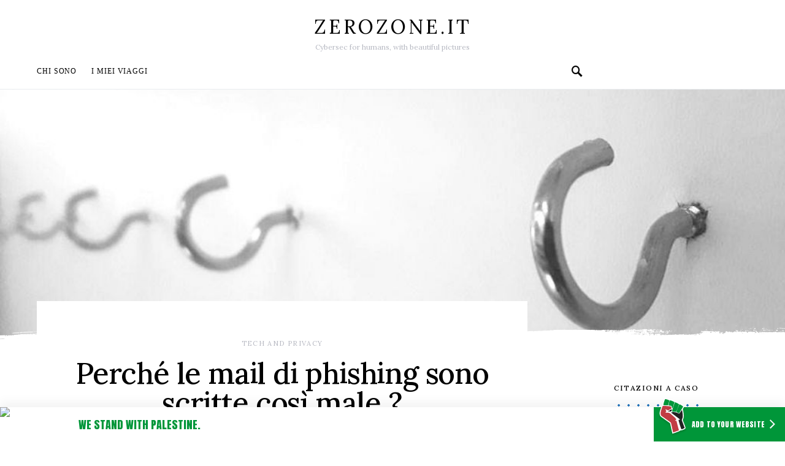

--- FILE ---
content_type: text/html; charset=UTF-8
request_url: https://www.zerozone.it/tech-and-privacy/perche-le-mail-di-phishing-sono-scritte-cosi-male/13711
body_size: 24806
content:
<!doctype html>
<html lang="it-IT">
<head>
<!-- 
             ;,'
     _o_    ;:;'
 ,-.'---`.__ ;
((j`=====',-'
 `-\     /
    `-=-'     Leggere il codice html delle pagine web è dannoso per la salute.

-->
	<meta charset="UTF-8">
	<meta name="viewport" content="width=device-width, initial-scale=1">
	<link rel="profile" href="http://gmpg.org/xfn/11">
	<!-- WebMentions.io -->
	<link rel="webmention" href="https://webmention.io/www.zerozone.it/webmention" />
	<link rel="pingback" href="https://webmention.io/www.zerozone.it/xmlrpc" />
	<!-- /WebMentions.io -->
	<script async src="https://pagead2.googlesyndication.com/pagead/js/adsbygoogle.js?client=ca-pub-4757082804535921" crossorigin="anonymous"></script>
<!-- Matomo -->
<script>
  var _paq = window._paq = window._paq || [];
  _paq.push(['trackPageView']);
  _paq.push(['enableLinkTracking']);
  (function() {
    var u="//stats.zerozone.it/";
    _paq.push(['setTrackerUrl', u+'matomo.php']);
    _paq.push(['setSiteId', '1']);
    var d=document, g=d.createElement('script'), s=d.getElementsByTagName('script')[0];
    g.async=true; g.src=u+'matomo.js'; s.parentNode.insertBefore(g,s);
  })();
</script>
<!-- End Matomo Code -->
	<title>Perché le mail di phishing sono scritte così male ? • zerozone.it</title>

<!-- The SEO Framework by Sybre Waaijer -->
<link rel="canonical" href="https://www.zerozone.it/tech-and-privacy/perche-le-mail-di-phishing-sono-scritte-cosi-male/13711" />
<meta name="description" content="“Tutto ciò di cui hai bisogno in questa vita è ignoranza e fiducia, poi il successo è assicurato.” Mark Twain Vi sarà sicuramente capitato di ricevere una mail…" />
<meta property="og:type" content="article" />
<meta property="og:locale" content="it_IT" />
<meta property="og:site_name" content="zerozone.it" />
<meta property="og:title" content="Perché le mail di phishing sono scritte così male ? • zerozone.it" />
<meta property="og:description" content="“Tutto ciò di cui hai bisogno in questa vita è ignoranza e fiducia, poi il successo è assicurato.” Mark Twain Vi sarà sicuramente capitato di ricevere una mail di phishing, di quelle mail verosimili…" />
<meta property="og:url" content="https://www.zerozone.it/tech-and-privacy/perche-le-mail-di-phishing-sono-scritte-cosi-male/13711" />
<meta property="og:image" content="https://www.zerozone.it/wp-content/uploads/2018/09/phishing.jpg" />
<meta property="og:image:width" content="1024" />
<meta property="og:image:height" content="421" />
<meta property="article:published_time" content="2018-09-10T08:52:30+00:00" />
<meta property="article:modified_time" content="2022-05-12T09:47:50+00:00" />
<meta property="article:author" content="https://www.facebook.com/michele.pinassi" />
<meta property="article:publisher" content="https://www.facebook.com/michele.pinassi" />
<meta name="twitter:card" content="summary_large_image" />
<meta name="twitter:site" content="@michele_pinassi" />
<meta name="twitter:creator" content="@michele_pinassi" />
<meta name="twitter:title" content="Perché le mail di phishing sono scritte così male ? • zerozone.it" />
<meta name="twitter:description" content="“Tutto ciò di cui hai bisogno in questa vita è ignoranza e fiducia, poi il successo è assicurato.” Mark Twain Vi sarà sicuramente capitato di ricevere una mail di phishing, di quelle mail verosimili…" />
<meta name="twitter:image" content="https://www.zerozone.it/wp-content/uploads/2018/09/phishing.jpg" />
<script type="application/ld+json">{"@context":"https://schema.org","@graph":[{"@type":"WebSite","@id":"https://www.zerozone.it/#/schema/WebSite","url":"https://www.zerozone.it/","name":"zerozone.it","alternateName":"Michele Pinassi","description":"Cybersec for humans, with beautiful pictures","inLanguage":"it-IT","potentialAction":{"@type":"SearchAction","target":{"@type":"EntryPoint","urlTemplate":"https://www.zerozone.it/search/{search_term_string}"},"query-input":"required name=search_term_string"},"publisher":{"@type":"Person","@id":"https://www.zerozone.it/#/schema/Person","name":"Michele Pinassi","url":"https://www.zerozone.it/","sameAs":["https://www.facebook.com/michele.pinassi","https://twitter.com/michele_pinassi","https://www.instagram.com/michelepinassi/","https://www.youtube.com/user/zottozone","https://www.linkedin.com/in/michelepinassi/"]}},{"@type":"WebPage","@id":"https://www.zerozone.it/tech-and-privacy/perche-le-mail-di-phishing-sono-scritte-cosi-male/13711","url":"https://www.zerozone.it/tech-and-privacy/perche-le-mail-di-phishing-sono-scritte-cosi-male/13711","name":"Perché le mail di phishing sono scritte così male ? • zerozone.it","description":"“Tutto ciò di cui hai bisogno in questa vita è ignoranza e fiducia, poi il successo è assicurato.” Mark Twain Vi sarà sicuramente capitato di ricevere una mail…","inLanguage":"it-IT","isPartOf":{"@id":"https://www.zerozone.it/#/schema/WebSite"},"breadcrumb":{"@type":"BreadcrumbList","@id":"https://www.zerozone.it/#/schema/BreadcrumbList","itemListElement":[{"@type":"ListItem","position":1,"item":"https://www.zerozone.it/","name":"zerozone.it"},{"@type":"ListItem","position":2,"item":"https://www.zerozone.it/argomento/tech-and-privacy","name":"Tech and privacy"},{"@type":"ListItem","position":3,"name":"Perché le mail di phishing sono scritte così male ?"}]},"potentialAction":{"@type":"ReadAction","target":"https://www.zerozone.it/tech-and-privacy/perche-le-mail-di-phishing-sono-scritte-cosi-male/13711"},"datePublished":"2018-09-10T08:52:30+00:00","dateModified":"2022-05-12T09:47:50+00:00","author":{"@type":"Person","@id":"https://www.zerozone.it/#/schema/Person/bd004c8f6ef188acfb742b123697b97c","name":"Michele Pinassi","sameAs":["https://www.facebook.com/michele.pinassi","https://twitter.com/michele_pinassi"],"description":"Wannabe hacker, currently dad and cybersec op for fun and profit..."}}]}</script>
<!-- / The SEO Framework by Sybre Waaijer | 9.96ms meta | 0.48ms boot -->

<link rel='dns-prefetch' href='//fonts.googleapis.com' />
<link rel="alternate" type="application/rss+xml" title="zerozone.it &raquo; Feed" href="https://www.zerozone.it/feed" />
<link rel="alternate" type="application/rss+xml" title="zerozone.it &raquo; Feed dei commenti" href="https://www.zerozone.it/comments/feed" />
<link rel="alternate" type="application/rss+xml" title="zerozone.it &raquo; Perché le mail di phishing sono scritte così male ? Feed dei commenti" href="https://www.zerozone.it/tech-and-privacy/perche-le-mail-di-phishing-sono-scritte-cosi-male/13711/feed" />
<link rel="alternate" title="oEmbed (JSON)" type="application/json+oembed" href="https://www.zerozone.it/wp-json/oembed/1.0/embed?url=https%3A%2F%2Fwww.zerozone.it%2Ftech-and-privacy%2Fperche-le-mail-di-phishing-sono-scritte-cosi-male%2F13711" />
<link rel="alternate" title="oEmbed (XML)" type="text/xml+oembed" href="https://www.zerozone.it/wp-json/oembed/1.0/embed?url=https%3A%2F%2Fwww.zerozone.it%2Ftech-and-privacy%2Fperche-le-mail-di-phishing-sono-scritte-cosi-male%2F13711&#038;format=xml" />
<style id='wp-img-auto-sizes-contain-inline-css'>
img:is([sizes=auto i],[sizes^="auto," i]){contain-intrinsic-size:3000px 1500px}
/*# sourceURL=wp-img-auto-sizes-contain-inline-css */
</style>
<style id='csco-theme-fonts-inline-css'>
@font-face {font-family: jost;src: url('https://www.zerozone.it/wp-content/themes/overflow/css/fonts/jost-regular.woff2') format('woff2'),url('https://www.zerozone.it/wp-content/themes/overflow/css/fonts/jost-regular.woff') format('woff');font-weight: 400;font-display: swap;font-style: normal;}
/*# sourceURL=csco-theme-fonts-inline-css */
</style>
<style id='wp-emoji-styles-inline-css'>

	img.wp-smiley, img.emoji {
		display: inline !important;
		border: none !important;
		box-shadow: none !important;
		height: 1em !important;
		width: 1em !important;
		margin: 0 0.07em !important;
		vertical-align: -0.1em !important;
		background: none !important;
		padding: 0 !important;
	}
/*# sourceURL=wp-emoji-styles-inline-css */
</style>
<style id='wp-block-library-inline-css'>
:root{--wp-block-synced-color:#7a00df;--wp-block-synced-color--rgb:122,0,223;--wp-bound-block-color:var(--wp-block-synced-color);--wp-editor-canvas-background:#ddd;--wp-admin-theme-color:#007cba;--wp-admin-theme-color--rgb:0,124,186;--wp-admin-theme-color-darker-10:#006ba1;--wp-admin-theme-color-darker-10--rgb:0,107,160.5;--wp-admin-theme-color-darker-20:#005a87;--wp-admin-theme-color-darker-20--rgb:0,90,135;--wp-admin-border-width-focus:2px}@media (min-resolution:192dpi){:root{--wp-admin-border-width-focus:1.5px}}.wp-element-button{cursor:pointer}:root .has-very-light-gray-background-color{background-color:#eee}:root .has-very-dark-gray-background-color{background-color:#313131}:root .has-very-light-gray-color{color:#eee}:root .has-very-dark-gray-color{color:#313131}:root .has-vivid-green-cyan-to-vivid-cyan-blue-gradient-background{background:linear-gradient(135deg,#00d084,#0693e3)}:root .has-purple-crush-gradient-background{background:linear-gradient(135deg,#34e2e4,#4721fb 50%,#ab1dfe)}:root .has-hazy-dawn-gradient-background{background:linear-gradient(135deg,#faaca8,#dad0ec)}:root .has-subdued-olive-gradient-background{background:linear-gradient(135deg,#fafae1,#67a671)}:root .has-atomic-cream-gradient-background{background:linear-gradient(135deg,#fdd79a,#004a59)}:root .has-nightshade-gradient-background{background:linear-gradient(135deg,#330968,#31cdcf)}:root .has-midnight-gradient-background{background:linear-gradient(135deg,#020381,#2874fc)}:root{--wp--preset--font-size--normal:16px;--wp--preset--font-size--huge:42px}.has-regular-font-size{font-size:1em}.has-larger-font-size{font-size:2.625em}.has-normal-font-size{font-size:var(--wp--preset--font-size--normal)}.has-huge-font-size{font-size:var(--wp--preset--font-size--huge)}.has-text-align-center{text-align:center}.has-text-align-left{text-align:left}.has-text-align-right{text-align:right}.has-fit-text{white-space:nowrap!important}#end-resizable-editor-section{display:none}.aligncenter{clear:both}.items-justified-left{justify-content:flex-start}.items-justified-center{justify-content:center}.items-justified-right{justify-content:flex-end}.items-justified-space-between{justify-content:space-between}.screen-reader-text{border:0;clip-path:inset(50%);height:1px;margin:-1px;overflow:hidden;padding:0;position:absolute;width:1px;word-wrap:normal!important}.screen-reader-text:focus{background-color:#ddd;clip-path:none;color:#444;display:block;font-size:1em;height:auto;left:5px;line-height:normal;padding:15px 23px 14px;text-decoration:none;top:5px;width:auto;z-index:100000}html :where(.has-border-color){border-style:solid}html :where([style*=border-top-color]){border-top-style:solid}html :where([style*=border-right-color]){border-right-style:solid}html :where([style*=border-bottom-color]){border-bottom-style:solid}html :where([style*=border-left-color]){border-left-style:solid}html :where([style*=border-width]){border-style:solid}html :where([style*=border-top-width]){border-top-style:solid}html :where([style*=border-right-width]){border-right-style:solid}html :where([style*=border-bottom-width]){border-bottom-style:solid}html :where([style*=border-left-width]){border-left-style:solid}html :where(img[class*=wp-image-]){height:auto;max-width:100%}:where(figure){margin:0 0 1em}html :where(.is-position-sticky){--wp-admin--admin-bar--position-offset:var(--wp-admin--admin-bar--height,0px)}@media screen and (max-width:600px){html :where(.is-position-sticky){--wp-admin--admin-bar--position-offset:0px}}

/*# sourceURL=wp-block-library-inline-css */
</style><style id='wp-block-image-inline-css'>
.wp-block-image>a,.wp-block-image>figure>a{display:inline-block}.wp-block-image img{box-sizing:border-box;height:auto;max-width:100%;vertical-align:bottom}@media not (prefers-reduced-motion){.wp-block-image img.hide{visibility:hidden}.wp-block-image img.show{animation:show-content-image .4s}}.wp-block-image[style*=border-radius] img,.wp-block-image[style*=border-radius]>a{border-radius:inherit}.wp-block-image.has-custom-border img{box-sizing:border-box}.wp-block-image.aligncenter{text-align:center}.wp-block-image.alignfull>a,.wp-block-image.alignwide>a{width:100%}.wp-block-image.alignfull img,.wp-block-image.alignwide img{height:auto;width:100%}.wp-block-image .aligncenter,.wp-block-image .alignleft,.wp-block-image .alignright,.wp-block-image.aligncenter,.wp-block-image.alignleft,.wp-block-image.alignright{display:table}.wp-block-image .aligncenter>figcaption,.wp-block-image .alignleft>figcaption,.wp-block-image .alignright>figcaption,.wp-block-image.aligncenter>figcaption,.wp-block-image.alignleft>figcaption,.wp-block-image.alignright>figcaption{caption-side:bottom;display:table-caption}.wp-block-image .alignleft{float:left;margin:.5em 1em .5em 0}.wp-block-image .alignright{float:right;margin:.5em 0 .5em 1em}.wp-block-image .aligncenter{margin-left:auto;margin-right:auto}.wp-block-image :where(figcaption){margin-bottom:1em;margin-top:.5em}.wp-block-image.is-style-circle-mask img{border-radius:9999px}@supports ((-webkit-mask-image:none) or (mask-image:none)) or (-webkit-mask-image:none){.wp-block-image.is-style-circle-mask img{border-radius:0;-webkit-mask-image:url('data:image/svg+xml;utf8,<svg viewBox="0 0 100 100" xmlns="http://www.w3.org/2000/svg"><circle cx="50" cy="50" r="50"/></svg>');mask-image:url('data:image/svg+xml;utf8,<svg viewBox="0 0 100 100" xmlns="http://www.w3.org/2000/svg"><circle cx="50" cy="50" r="50"/></svg>');mask-mode:alpha;-webkit-mask-position:center;mask-position:center;-webkit-mask-repeat:no-repeat;mask-repeat:no-repeat;-webkit-mask-size:contain;mask-size:contain}}:root :where(.wp-block-image.is-style-rounded img,.wp-block-image .is-style-rounded img){border-radius:9999px}.wp-block-image figure{margin:0}.wp-lightbox-container{display:flex;flex-direction:column;position:relative}.wp-lightbox-container img{cursor:zoom-in}.wp-lightbox-container img:hover+button{opacity:1}.wp-lightbox-container button{align-items:center;backdrop-filter:blur(16px) saturate(180%);background-color:#5a5a5a40;border:none;border-radius:4px;cursor:zoom-in;display:flex;height:20px;justify-content:center;opacity:0;padding:0;position:absolute;right:16px;text-align:center;top:16px;width:20px;z-index:100}@media not (prefers-reduced-motion){.wp-lightbox-container button{transition:opacity .2s ease}}.wp-lightbox-container button:focus-visible{outline:3px auto #5a5a5a40;outline:3px auto -webkit-focus-ring-color;outline-offset:3px}.wp-lightbox-container button:hover{cursor:pointer;opacity:1}.wp-lightbox-container button:focus{opacity:1}.wp-lightbox-container button:focus,.wp-lightbox-container button:hover,.wp-lightbox-container button:not(:hover):not(:active):not(.has-background){background-color:#5a5a5a40;border:none}.wp-lightbox-overlay{box-sizing:border-box;cursor:zoom-out;height:100vh;left:0;overflow:hidden;position:fixed;top:0;visibility:hidden;width:100%;z-index:100000}.wp-lightbox-overlay .close-button{align-items:center;cursor:pointer;display:flex;justify-content:center;min-height:40px;min-width:40px;padding:0;position:absolute;right:calc(env(safe-area-inset-right) + 16px);top:calc(env(safe-area-inset-top) + 16px);z-index:5000000}.wp-lightbox-overlay .close-button:focus,.wp-lightbox-overlay .close-button:hover,.wp-lightbox-overlay .close-button:not(:hover):not(:active):not(.has-background){background:none;border:none}.wp-lightbox-overlay .lightbox-image-container{height:var(--wp--lightbox-container-height);left:50%;overflow:hidden;position:absolute;top:50%;transform:translate(-50%,-50%);transform-origin:top left;width:var(--wp--lightbox-container-width);z-index:9999999999}.wp-lightbox-overlay .wp-block-image{align-items:center;box-sizing:border-box;display:flex;height:100%;justify-content:center;margin:0;position:relative;transform-origin:0 0;width:100%;z-index:3000000}.wp-lightbox-overlay .wp-block-image img{height:var(--wp--lightbox-image-height);min-height:var(--wp--lightbox-image-height);min-width:var(--wp--lightbox-image-width);width:var(--wp--lightbox-image-width)}.wp-lightbox-overlay .wp-block-image figcaption{display:none}.wp-lightbox-overlay button{background:none;border:none}.wp-lightbox-overlay .scrim{background-color:#fff;height:100%;opacity:.9;position:absolute;width:100%;z-index:2000000}.wp-lightbox-overlay.active{visibility:visible}@media not (prefers-reduced-motion){.wp-lightbox-overlay.active{animation:turn-on-visibility .25s both}.wp-lightbox-overlay.active img{animation:turn-on-visibility .35s both}.wp-lightbox-overlay.show-closing-animation:not(.active){animation:turn-off-visibility .35s both}.wp-lightbox-overlay.show-closing-animation:not(.active) img{animation:turn-off-visibility .25s both}.wp-lightbox-overlay.zoom.active{animation:none;opacity:1;visibility:visible}.wp-lightbox-overlay.zoom.active .lightbox-image-container{animation:lightbox-zoom-in .4s}.wp-lightbox-overlay.zoom.active .lightbox-image-container img{animation:none}.wp-lightbox-overlay.zoom.active .scrim{animation:turn-on-visibility .4s forwards}.wp-lightbox-overlay.zoom.show-closing-animation:not(.active){animation:none}.wp-lightbox-overlay.zoom.show-closing-animation:not(.active) .lightbox-image-container{animation:lightbox-zoom-out .4s}.wp-lightbox-overlay.zoom.show-closing-animation:not(.active) .lightbox-image-container img{animation:none}.wp-lightbox-overlay.zoom.show-closing-animation:not(.active) .scrim{animation:turn-off-visibility .4s forwards}}@keyframes show-content-image{0%{visibility:hidden}99%{visibility:hidden}to{visibility:visible}}@keyframes turn-on-visibility{0%{opacity:0}to{opacity:1}}@keyframes turn-off-visibility{0%{opacity:1;visibility:visible}99%{opacity:0;visibility:visible}to{opacity:0;visibility:hidden}}@keyframes lightbox-zoom-in{0%{transform:translate(calc((-100vw + var(--wp--lightbox-scrollbar-width))/2 + var(--wp--lightbox-initial-left-position)),calc(-50vh + var(--wp--lightbox-initial-top-position))) scale(var(--wp--lightbox-scale))}to{transform:translate(-50%,-50%) scale(1)}}@keyframes lightbox-zoom-out{0%{transform:translate(-50%,-50%) scale(1);visibility:visible}99%{visibility:visible}to{transform:translate(calc((-100vw + var(--wp--lightbox-scrollbar-width))/2 + var(--wp--lightbox-initial-left-position)),calc(-50vh + var(--wp--lightbox-initial-top-position))) scale(var(--wp--lightbox-scale));visibility:hidden}}
/*# sourceURL=https://www.zerozone.it/wp-includes/blocks/image/style.min.css */
</style>
<style id='wp-block-paragraph-inline-css'>
.is-small-text{font-size:.875em}.is-regular-text{font-size:1em}.is-large-text{font-size:2.25em}.is-larger-text{font-size:3em}.has-drop-cap:not(:focus):first-letter{float:left;font-size:8.4em;font-style:normal;font-weight:100;line-height:.68;margin:.05em .1em 0 0;text-transform:uppercase}body.rtl .has-drop-cap:not(:focus):first-letter{float:none;margin-left:.1em}p.has-drop-cap.has-background{overflow:hidden}:root :where(p.has-background){padding:1.25em 2.375em}:where(p.has-text-color:not(.has-link-color)) a{color:inherit}p.has-text-align-left[style*="writing-mode:vertical-lr"],p.has-text-align-right[style*="writing-mode:vertical-rl"]{rotate:180deg}
/*# sourceURL=https://www.zerozone.it/wp-includes/blocks/paragraph/style.min.css */
</style>
<style id='global-styles-inline-css'>
:root{--wp--preset--aspect-ratio--square: 1;--wp--preset--aspect-ratio--4-3: 4/3;--wp--preset--aspect-ratio--3-4: 3/4;--wp--preset--aspect-ratio--3-2: 3/2;--wp--preset--aspect-ratio--2-3: 2/3;--wp--preset--aspect-ratio--16-9: 16/9;--wp--preset--aspect-ratio--9-16: 9/16;--wp--preset--color--black: #000000;--wp--preset--color--cyan-bluish-gray: #abb8c3;--wp--preset--color--white: #ffffff;--wp--preset--color--pale-pink: #f78da7;--wp--preset--color--vivid-red: #cf2e2e;--wp--preset--color--luminous-vivid-orange: #ff6900;--wp--preset--color--luminous-vivid-amber: #fcb900;--wp--preset--color--light-green-cyan: #7bdcb5;--wp--preset--color--vivid-green-cyan: #00d084;--wp--preset--color--pale-cyan-blue: #8ed1fc;--wp--preset--color--vivid-cyan-blue: #0693e3;--wp--preset--color--vivid-purple: #9b51e0;--wp--preset--gradient--vivid-cyan-blue-to-vivid-purple: linear-gradient(135deg,rgb(6,147,227) 0%,rgb(155,81,224) 100%);--wp--preset--gradient--light-green-cyan-to-vivid-green-cyan: linear-gradient(135deg,rgb(122,220,180) 0%,rgb(0,208,130) 100%);--wp--preset--gradient--luminous-vivid-amber-to-luminous-vivid-orange: linear-gradient(135deg,rgb(252,185,0) 0%,rgb(255,105,0) 100%);--wp--preset--gradient--luminous-vivid-orange-to-vivid-red: linear-gradient(135deg,rgb(255,105,0) 0%,rgb(207,46,46) 100%);--wp--preset--gradient--very-light-gray-to-cyan-bluish-gray: linear-gradient(135deg,rgb(238,238,238) 0%,rgb(169,184,195) 100%);--wp--preset--gradient--cool-to-warm-spectrum: linear-gradient(135deg,rgb(74,234,220) 0%,rgb(151,120,209) 20%,rgb(207,42,186) 40%,rgb(238,44,130) 60%,rgb(251,105,98) 80%,rgb(254,248,76) 100%);--wp--preset--gradient--blush-light-purple: linear-gradient(135deg,rgb(255,206,236) 0%,rgb(152,150,240) 100%);--wp--preset--gradient--blush-bordeaux: linear-gradient(135deg,rgb(254,205,165) 0%,rgb(254,45,45) 50%,rgb(107,0,62) 100%);--wp--preset--gradient--luminous-dusk: linear-gradient(135deg,rgb(255,203,112) 0%,rgb(199,81,192) 50%,rgb(65,88,208) 100%);--wp--preset--gradient--pale-ocean: linear-gradient(135deg,rgb(255,245,203) 0%,rgb(182,227,212) 50%,rgb(51,167,181) 100%);--wp--preset--gradient--electric-grass: linear-gradient(135deg,rgb(202,248,128) 0%,rgb(113,206,126) 100%);--wp--preset--gradient--midnight: linear-gradient(135deg,rgb(2,3,129) 0%,rgb(40,116,252) 100%);--wp--preset--font-size--small: 13px;--wp--preset--font-size--medium: 20px;--wp--preset--font-size--large: 36px;--wp--preset--font-size--x-large: 42px;--wp--preset--spacing--20: 0.44rem;--wp--preset--spacing--30: 0.67rem;--wp--preset--spacing--40: 1rem;--wp--preset--spacing--50: 1.5rem;--wp--preset--spacing--60: 2.25rem;--wp--preset--spacing--70: 3.38rem;--wp--preset--spacing--80: 5.06rem;--wp--preset--shadow--natural: 6px 6px 9px rgba(0, 0, 0, 0.2);--wp--preset--shadow--deep: 12px 12px 50px rgba(0, 0, 0, 0.4);--wp--preset--shadow--sharp: 6px 6px 0px rgba(0, 0, 0, 0.2);--wp--preset--shadow--outlined: 6px 6px 0px -3px rgb(255, 255, 255), 6px 6px rgb(0, 0, 0);--wp--preset--shadow--crisp: 6px 6px 0px rgb(0, 0, 0);}:where(.is-layout-flex){gap: 0.5em;}:where(.is-layout-grid){gap: 0.5em;}body .is-layout-flex{display: flex;}.is-layout-flex{flex-wrap: wrap;align-items: center;}.is-layout-flex > :is(*, div){margin: 0;}body .is-layout-grid{display: grid;}.is-layout-grid > :is(*, div){margin: 0;}:where(.wp-block-columns.is-layout-flex){gap: 2em;}:where(.wp-block-columns.is-layout-grid){gap: 2em;}:where(.wp-block-post-template.is-layout-flex){gap: 1.25em;}:where(.wp-block-post-template.is-layout-grid){gap: 1.25em;}.has-black-color{color: var(--wp--preset--color--black) !important;}.has-cyan-bluish-gray-color{color: var(--wp--preset--color--cyan-bluish-gray) !important;}.has-white-color{color: var(--wp--preset--color--white) !important;}.has-pale-pink-color{color: var(--wp--preset--color--pale-pink) !important;}.has-vivid-red-color{color: var(--wp--preset--color--vivid-red) !important;}.has-luminous-vivid-orange-color{color: var(--wp--preset--color--luminous-vivid-orange) !important;}.has-luminous-vivid-amber-color{color: var(--wp--preset--color--luminous-vivid-amber) !important;}.has-light-green-cyan-color{color: var(--wp--preset--color--light-green-cyan) !important;}.has-vivid-green-cyan-color{color: var(--wp--preset--color--vivid-green-cyan) !important;}.has-pale-cyan-blue-color{color: var(--wp--preset--color--pale-cyan-blue) !important;}.has-vivid-cyan-blue-color{color: var(--wp--preset--color--vivid-cyan-blue) !important;}.has-vivid-purple-color{color: var(--wp--preset--color--vivid-purple) !important;}.has-black-background-color{background-color: var(--wp--preset--color--black) !important;}.has-cyan-bluish-gray-background-color{background-color: var(--wp--preset--color--cyan-bluish-gray) !important;}.has-white-background-color{background-color: var(--wp--preset--color--white) !important;}.has-pale-pink-background-color{background-color: var(--wp--preset--color--pale-pink) !important;}.has-vivid-red-background-color{background-color: var(--wp--preset--color--vivid-red) !important;}.has-luminous-vivid-orange-background-color{background-color: var(--wp--preset--color--luminous-vivid-orange) !important;}.has-luminous-vivid-amber-background-color{background-color: var(--wp--preset--color--luminous-vivid-amber) !important;}.has-light-green-cyan-background-color{background-color: var(--wp--preset--color--light-green-cyan) !important;}.has-vivid-green-cyan-background-color{background-color: var(--wp--preset--color--vivid-green-cyan) !important;}.has-pale-cyan-blue-background-color{background-color: var(--wp--preset--color--pale-cyan-blue) !important;}.has-vivid-cyan-blue-background-color{background-color: var(--wp--preset--color--vivid-cyan-blue) !important;}.has-vivid-purple-background-color{background-color: var(--wp--preset--color--vivid-purple) !important;}.has-black-border-color{border-color: var(--wp--preset--color--black) !important;}.has-cyan-bluish-gray-border-color{border-color: var(--wp--preset--color--cyan-bluish-gray) !important;}.has-white-border-color{border-color: var(--wp--preset--color--white) !important;}.has-pale-pink-border-color{border-color: var(--wp--preset--color--pale-pink) !important;}.has-vivid-red-border-color{border-color: var(--wp--preset--color--vivid-red) !important;}.has-luminous-vivid-orange-border-color{border-color: var(--wp--preset--color--luminous-vivid-orange) !important;}.has-luminous-vivid-amber-border-color{border-color: var(--wp--preset--color--luminous-vivid-amber) !important;}.has-light-green-cyan-border-color{border-color: var(--wp--preset--color--light-green-cyan) !important;}.has-vivid-green-cyan-border-color{border-color: var(--wp--preset--color--vivid-green-cyan) !important;}.has-pale-cyan-blue-border-color{border-color: var(--wp--preset--color--pale-cyan-blue) !important;}.has-vivid-cyan-blue-border-color{border-color: var(--wp--preset--color--vivid-cyan-blue) !important;}.has-vivid-purple-border-color{border-color: var(--wp--preset--color--vivid-purple) !important;}.has-vivid-cyan-blue-to-vivid-purple-gradient-background{background: var(--wp--preset--gradient--vivid-cyan-blue-to-vivid-purple) !important;}.has-light-green-cyan-to-vivid-green-cyan-gradient-background{background: var(--wp--preset--gradient--light-green-cyan-to-vivid-green-cyan) !important;}.has-luminous-vivid-amber-to-luminous-vivid-orange-gradient-background{background: var(--wp--preset--gradient--luminous-vivid-amber-to-luminous-vivid-orange) !important;}.has-luminous-vivid-orange-to-vivid-red-gradient-background{background: var(--wp--preset--gradient--luminous-vivid-orange-to-vivid-red) !important;}.has-very-light-gray-to-cyan-bluish-gray-gradient-background{background: var(--wp--preset--gradient--very-light-gray-to-cyan-bluish-gray) !important;}.has-cool-to-warm-spectrum-gradient-background{background: var(--wp--preset--gradient--cool-to-warm-spectrum) !important;}.has-blush-light-purple-gradient-background{background: var(--wp--preset--gradient--blush-light-purple) !important;}.has-blush-bordeaux-gradient-background{background: var(--wp--preset--gradient--blush-bordeaux) !important;}.has-luminous-dusk-gradient-background{background: var(--wp--preset--gradient--luminous-dusk) !important;}.has-pale-ocean-gradient-background{background: var(--wp--preset--gradient--pale-ocean) !important;}.has-electric-grass-gradient-background{background: var(--wp--preset--gradient--electric-grass) !important;}.has-midnight-gradient-background{background: var(--wp--preset--gradient--midnight) !important;}.has-small-font-size{font-size: var(--wp--preset--font-size--small) !important;}.has-medium-font-size{font-size: var(--wp--preset--font-size--medium) !important;}.has-large-font-size{font-size: var(--wp--preset--font-size--large) !important;}.has-x-large-font-size{font-size: var(--wp--preset--font-size--x-large) !important;}
/*# sourceURL=global-styles-inline-css */
</style>

<style id='classic-theme-styles-inline-css'>
/*! This file is auto-generated */
.wp-block-button__link{color:#fff;background-color:#32373c;border-radius:9999px;box-shadow:none;text-decoration:none;padding:calc(.667em + 2px) calc(1.333em + 2px);font-size:1.125em}.wp-block-file__button{background:#32373c;color:#fff;text-decoration:none}
/*# sourceURL=/wp-includes/css/classic-themes.min.css */
</style>
<link rel='stylesheet' id='helpful-css' href='https://www.zerozone.it/wp-content/plugins/helpful/core/assets/themes/base.css?ver=4.5.24' media='all' />
<style id='helpful-inline-css'>
.helpful {
	background:  #f2f2f2 !important;
	border-color:  #bababa !important;
	border-style:  groove !important;
}

.helpful .helpful-headline {
	color:  #595959 !important;
}


/*# sourceURL=helpful-inline-css */
</style>
<link rel='stylesheet' id='quotescollection-css' href='https://www.zerozone.it/wp-content/plugins/quotes-collection/css/quotes-collection.css?ver=2.5.2' media='all' />
<link rel='stylesheet' id='csco-styles-css' href='https://www.zerozone.it/wp-content/themes/overflow/style.css?ver=1.5.5' media='all' />
<style id='csco-styles-inline-css'>
.searchwp-live-search-no-min-chars:after { content: "Continue typing" }
a:hover, .entry-content a, .must-log-in a, blockquote:before, .cs-bg-dark .pk-social-links-scheme-bold:not(.pk-social-links-scheme-light-rounded) .pk-social-links-link .pk-social-links-icon, .navbar-follow-title, .subscribe-title, .trending-title{color:#1e73be;}.cs-bg-dark .pk-social-links-scheme-light-rounded .pk-social-links-link:hover .pk-social-links-icon, article .cs-overlay .post-categories a:hover, .post-format-icon > a:hover, .cs-list-articles > li > a:hover:before, .design-heading-stroke-line .title-stroke:after, .design-title-stroke-line .title-stroke-block:after, .pk-bg-primary, .pk-button-primary, .pk-badge-primary, h2.pk-heading-numbered:before, .pk-post-item .pk-post-thumbnail a:hover .pk-post-number, .cs-trending-post .cs-post-thumbnail a:hover .cs-post-number, .cs-video-tools .cs-player-control:hover{background-color:#1e73be;}.design-border-radius .pk-widget-posts-template-default .pk-post-item .pk-post-thumbnail a:hover:after, .cs-trending-post .cs-post-thumbnail a:hover:after, .navbar-follow-instagram .navbar-follow-avatar-link:hover:after, .widget .pk-instagram-feed .pk-avatar-link:hover:after, .widget .pk-twitter-link:hover:after{background:linear-gradient(-45deg, #1e73be, #FFFFFF);}.design-heading-stroke-dotted .title-stroke:after, .design-title-stroke-dotted .title-stroke-block:after{background-image:radial-gradient(circle, #1e73be 1.5px, transparent 2px);}.cs-overlay-background:after, .cs-overlay-hover:hover .cs-overlay-background:after, .cs-overlay-hover:focus .cs-overlay-background:after, .gallery-type-justified .gallery-item > .caption, .pk-zoom-icon-popup:after, .pk-widget-posts .pk-post-thumbnail:hover a:after{background-color:rgba(0,0,0,0.25);}.header-large .navbar-topbar{background-color:#FFFFFF;}.navbar-primary, .offcanvas-header{background-color:#FFFFFF;}.navbar-nav .sub-menu, .navbar-nav .cs-mega-menu-has-categories .cs-mm-categories, .navbar-primary .navbar-dropdown-container{background-color:#000000;}.navbar-nav > li.menu-item-has-children > .sub-menu:after, .navbar-primary .navbar-dropdown-container:after{border-bottom-color:#000000;}button, input[type="button"], input[type="reset"], input[type="submit"], .wp-block-button:not(.is-style-squared) .wp-block-button__link, .button, .archive-wrap .more-link, .pk-button, .pk-scroll-to-top, .cs-overlay .post-categories a, .site-search [type="search"], .subcategories .cs-nav-link, .post-header .pk-share-buttons-wrap .pk-share-buttons-link, .pk-dropcap-borders:first-letter, .pk-dropcap-bg-inverse:first-letter, .pk-dropcap-bg-light:first-letter, .widget-area .pk-subscribe-with-name input[type="text"], .widget-area .pk-subscribe-with-name button, .widget-area .pk-subscribe-with-bg input[type="text"], .widget-area .pk-subscribe-with-bg button, .footer-instagram .instagram-username{border-radius:30px;}.cs-input-group input[type="search"], .pk-subscribe-form-wrap input[type="text"]:first-child{border-top-left-radius:30px;border-bottom-left-radius:30px;}body{font-family:Lora;font-size:1rem;font-weight:400;letter-spacing:0px;}.cs-font-primary, button, .button, input[type="button"], input[type="reset"], input[type="submit"], .no-comments, .text-action, .cs-link-more, .archive-wrap .more-link, .share-total, .nav-links, .comment-reply-link, .post-tags a, .post-sidebar-tags a, .tagcloud a, .meta-author a, .post-categories a, .read-more, .navigation.pagination .nav-links > span, .navigation.pagination .nav-links > a, .subcategories .cs-nav-link, .entry-meta-details .pk-share-buttons-count, .entry-meta-details .pk-share-buttons-label, .pk-font-primary, .navbar-dropdown-btn-follow, .footer-instagram .instagram-username, .navbar-follow-instagram .navbar-follow-text, .navbar-follow-youtube .navbar-follow-text, .navbar-follow-facebook .navbar-follow-text, .pk-twitter-counters .number, .pk-instagram-counters .number, .navbar-follow .navbar-follow-counters .number{font-family:Lora;font-size:0.6875rem;font-weight:400;letter-spacing:0.125em;text-transform:uppercase;}input[type="text"], input[type="email"], input[type="url"], input[type="password"], input[type="search"], input[type="number"], input[type="tel"], input[type="range"], input[type="date"], input[type="month"], input[type="week"], input[type="time"], input[type="datetime"], input[type="datetime-local"], input[type="color"], select, textarea, label, .cs-font-secondary, .post-meta, .archive-count, .page-subtitle, .site-description, figcaption, .wp-block-image figcaption, .wp-block-audio figcaption, .wp-block-embed figcaption, .wp-block-pullquote cite, .wp-block-pullquote footer, .wp-block-pullquote .wp-block-pullquote__citation, .post-format-icon, .comment-metadata, .says, .logged-in-as, .must-log-in, .wp-caption-text, .widget_rss ul li .rss-date, blockquote cite, .wp-block-quote cite, div[class*="meta-"], span[class*="meta-"], .navbar-brand .tagline, small, .post-sidebar-shares .total-shares, .cs-breadcrumbs, .cs-homepage-category-count, .navbar-follow-counters, .searchwp-live-search-no-results em, .searchwp-live-search-no-min-chars:after, .pk-font-secondary, .pk-instagram-counters, .pk-twitter-counters, .pk-post-item .pk-post-number, .footer-copyright, .cs-trending-posts .cs-post-number, .pk-instagram-item .pk-instagram-data .pk-meta, .navbar-follow-button .navbar-follow-text{font-size:0.75rem;letter-spacing:0px;text-transform:none;}.entry-content{font-family:inherit;font-size:inherit;letter-spacing:inherit;}.navbar-follow-title, .subscribe-title, .trending-title{font-family:Shadows Into Light;font-size:1.25rem;font-weight:400;letter-spacing:0px;line-height:1;text-transform:none;}.site-title{font-family:jost,-apple-system, BlinkMacSystemFont, "Segoe UI", Roboto, "Helvetica Neue", Arial, sans-serif, "Apple Color Emoji", "Segoe UI Emoji", "Segoe UI Symbol", "Noto Color Emoji";font-size:1.25rem;font-weight:400;letter-spacing:0.125em;text-transform:uppercase;}.large-title{font-size:2rem;letter-spacing:0.125em;text-transform:uppercase;}.footer-title{font-size:2rem;letter-spacing:0.125em;text-transform:uppercase;}h1, h2, h3, h4, h5, h6, .h1, .h2, .h3, .h4, .h5, .h6, .comment-author .fn, blockquote, .pk-font-heading, .post-sidebar-date .reader-text, .wp-block-quote, .wp-block-cover .wp-block-cover-image-text, .wp-block-cover .wp-block-cover-text, .wp-block-cover h2, .wp-block-cover-image .wp-block-cover-image-text, .wp-block-cover-image .wp-block-cover-text, .wp-block-cover-image h2, .wp-block-pullquote p, p.has-drop-cap:not(:focus):first-letter, .pk-font-heading{letter-spacing:-0.025em;text-transform:none;}.title-block, .pk-font-block{font-size:0.75rem;letter-spacing:0.125em;text-transform:uppercase;color:#000000;}.navbar-nav > li > a, .cs-mega-menu-child > a, .widget_archive li, .widget_categories li, .widget_meta li a, .widget_nav_menu .menu > li > a, .widget_pages .page_item a{font-family:initial;font-size:0.75rem;letter-spacing:0.075em;text-transform:uppercase;}.navbar-nav .sub-menu > li > a, .widget_categories .children li a, .widget_nav_menu .sub-menu > li > a{font-family:initial;font-size:0.75rem;letter-spacing:0.075em;text-transform:uppercase;}.navbar-topbar .navbar-wrap{min-height:auto;}.navbar-primary .navbar-wrap, .navbar-primary .navbar-content{height:60px;}.offcanvas-header{flex:0 0 60px;}.post-sidebar-shares{top:calc( 60px + 20px );}.admin-bar .post-sidebar-shares{top:calc( 60px + 52px );}.header-large .post-sidebar-shares{top:calc( 60px * 2 + 52px );}.header-large.admin-bar .post-sidebar-shares{top:calc( 60px * 2 + 52px );}@media (max-width: 599px){.pk-subscribe-with-name input[type="text"], .pk-subscribe-with-bg input[type="text"]{border-radius:30px;}}
		.design-heading-stroke-zigzag .title-stroke:after,
		.design-title-stroke-zigzag .title-stroke-block:after {
			background: url("data:image/svg+xml,%3Csvg width='490px' height='11px' viewBox='0 0 490 11' version='1.1' xmlns='http://www.w3.org/2000/svg' xmlns:xlink='http://www.w3.org/1999/xlink'%3E%3Cg id='zigzag-wrap' stroke='none' stroke-width='1' fill='none' fill-rule='evenodd'%3E%3Cg id='widget-zigzag' stroke='%231e73be' stroke-width='2'%3E%3Cpolyline id='zigzag' points='0 0 7.36925 7 14.7385 0 22.106 7 29.47525 0 36.84275 7 44.21025 0 51.5795 7 58.94875 0 66.318 7 73.68725 0 81.05475 7 88.424 0 95.79325 7 103.1625 0 110.5335 7 117.90275 0 125.27025 7 132.6395 0 140.00875 7 147.37975 0 154.749 7 162.12 0 163 0 170.36925 7 177.7385 0 185.106 7 192.47525 0 199.84275 7 207.21025 0 214.5795 7 221.94875 0 229.318 7 236.68725 0 244.05475 7 251.424 0 258.79325 7 266.1625 0 273.5335 7 280.90275 0 288.27025 7 295.6395 0 303.00875 7 310.37975 0 317.749 7 325.12 0 326 0 333.36925 7 340.7385 0 348.106 7 355.47525 0 362.84275 7 370.21025 0 377.5795 7 384.94875 0 392.318 7 399.68725 0 407.05475 7 414.424 0 421.79325 7 429.1625 0 436.5335 7 443.90275 0 451.27025 7 458.6395 0 466.00875 7 473.37975 0 480.749 7 488.12 0'%3E%3C/polyline%3E%3C/g%3E%3C/g%3E%3C/svg%3E") repeat-x 0 center;
			background-size: 490px 13px;
		}
		.design-heading-stroke-wave .title-stroke:after,
		.design-title-stroke-wave .title-stroke-block:after {
			background: url("data:image/svg+xml,%3Csvg width='366px' height='7px' viewBox='0 0 366 7' version='1.1' xmlns='http://www.w3.org/2000/svg' xmlns:xlink='http://www.w3.org/1999/xlink'%3E%3Cg stroke='none' stroke-width='1' fill='none' fill-rule='evenodd'%3E%3Cpath d='M0,1 C4.67536714,1 4.67536714,6 9.35073428,6 C14.0261014,6 14.0261014,1 18.7014686,1 L19.2857143,1 C23.9610814,1 23.9610814,6 28.6364486,6 C33.3118157,6 33.3118157,1 37.9871829,1 L38.5714286,1 C43.2467957,1 43.2467957,6 47.9221629,6 C52.59753,6 52.59753,1 57.2728971,1 L57.8571429,1 C62.53251,1 62.53251,6 67.2078771,6 C71.8832443,6 71.8832443,1 76.5586114,1 L77.1428571,1 C81.8182243,1 81.8182243,6 86.4935914,6 C91.1689586,6 91.1689586,1 95.8443257,1 L96.4285714,1 C101.103939,1 101.103939,6 105.779306,6 C110.454673,6 110.454673,1 115.13004,1 L115.714286,1 C120.389653,1 120.389653,6 125.06502,6 C129.740387,6 129.740387,1 134.415754,1 L135,1 C139.675367,1 139.675367,6 144.350734,6 C149.026101,6 149.026101,1 153.701469,1 L154.285714,1 C158.961081,1 158.961081,6 163.636449,6 C168.311816,6 168.311816,1 172.987183,1 L173.571429,1 C178.246796,1 178.246796,6 182.922163,6 C187.59753,6 187.59753,1 192.272897,1 L192.857143,1 C197.53251,1 197.53251,6 202.207877,6 C206.883244,6 206.883244,1 211.558611,1 L212.142857,1 C216.818224,1 216.818224,6 221.493591,6 C226.168959,6 226.168959,1 230.844326,1 L231.428571,1 C236.103939,1 236.103939,6 240.779306,6 C245.454673,6 245.454673,1 250.13004,1 L250.714286,1 C255.389653,1 255.389653,6 260.06502,6 C264.740387,6 264.740387,1 269.415754,1 L270,1 C274.675367,1 274.675367,6 279.350734,6 C284.026101,6 284.026101,1 288.701469,1 L289.285714,1 C293.961081,1 293.961081,6 298.636449,6 C303.311816,6 303.311816,1 307.987183,1 L308.571429,1 C313.246796,1 313.246796,6 317.922163,6 C322.59753,6 322.59753,1 327.272897,1 L327.857143,1 C332.53251,1 332.53251,6 337.207877,6 C341.883244,6 341.883244,1 346.558611,1 L347.142857,1 C351.818224,1 351.818224,6 356.493591,6 C361.168959,6 361.168959,1 365.844326,1' stroke='%231e73be' stroke-width='2' fill-rule='nonzero'%3E%3C/path%3E%3C/g%3E%3C/svg%3E") repeat-x 0 center;
			background-size: 366px 7px;
		}
		.design-heading-stroke-brush .title-stroke:after,
		.design-title-stroke-brush .title-stroke-block:after {
			background: url("data:image/svg+xml,%3Csvg width='300px' height='18px' viewBox='0 0 300 18' version='1.1' xmlns='http://www.w3.org/2000/svg' xmlns:xlink='http://www.w3.org/1999/xlink'%3E%3Cg stroke='none' stroke-width='1' fill='none' fill-rule='evenodd'%3E%3Cg transform='translate(-810.000000, -704.000000)' fill='%231e73be' fill-rule='nonzero'%3E%3Cg id='content'%3E%3Cg transform='translate(560.000000, 531.000000)'%3E%3Cg id='stroke' transform='translate(250.000000, 173.000000)'%3E%3Cpath d='M256.097561,2.72718996 C250.023068,3.71275742 244.561866,4.90123583 237.392212,5.62591779 C236.676707,5.77085419 235.099676,6.77091529 237.523632,6.40857431 C216.832391,9.68413676 194.914571,9.08989756 174.106513,9.53920037 C176.253029,10.0609714 180.151802,9.80008588 183.393478,9.82907316 C138.272848,11.3943862 94.9044754,9.94502227 53.5804032,15.1337451 C36.4958928,17.2932973 24.0402626,18.3223457 10.5332779,16.9164627 C2.75033428,16.1048189 -5.16402865,9.62616221 4.37117245,5.71287963 C13.9063735,1.79959705 41.022558,1.91554616 57.5813911,1.29231968 C126.269884,-1.25856082 199.119989,0.364726771 256.097561,2.72718996 Z' id='Shape'%3E%3C/path%3E%3Cpath d='M294.032432,7.40292078 C292.719275,7.2993566 291.391528,7.24017707 290.063781,7.19579242 L289.844921,7.19579242 C282.257793,6.95907429 274.451806,7.50648497 267.010585,6.30809944 C272.511252,6.18974037 275.852507,6.75194593 282.359928,6.55961245 C281.820074,6.55961245 281.046771,6.55961245 280.973818,6.85551011 C283.614722,5.89384271 288.094046,7.86156216 289.728196,6.4264585 C290.428546,6.4264585 290.092962,6.95907429 289.728196,7.19579242 L289.917874,7.19579242 C291.654159,7.04784359 294.368017,7.44730543 295.258045,6.85551011 C292.806819,5.98261201 288.094046,6.47084315 285.467732,5.71630412 C289.523927,5.61273994 290.866265,5.71630412 292.442053,5.58315017 C290.661997,5.15409856 294.251292,5.58315017 293.813573,5.0357395 C287.165879,4.3811854 280.478862,4.23775856 273.809818,4.60668789 C273.809818,4.19243116 274.991659,4.38476464 274.714437,3.79296932 C271.762617,3.99467781 268.797921,3.87065973 265.872515,3.42309724 C266.689591,3.26035353 268.615554,3.68940514 268.644735,3.1124047 C266.120556,3.1124047 265.726609,2.84609681 264.004915,3.46748189 C266.105966,2.52060938 258.766878,2.96445587 260.284304,3.27514841 C261.34942,3.45268701 263.88819,2.72773774 263.552605,3.74858467 C261.699595,3.24555865 258.081119,3.74858467 256.563693,3.08281493 C258.022756,2.66855821 259.642316,3.82255909 259.350504,2.77212239 C254.652321,3.12719958 247.605046,2.10635265 245.401861,2.77212239 C246.218936,2.90527634 248.115718,2.40225031 248.203262,2.97925075 C245.445633,3.63022561 241.374847,2.3282759 244.468061,2.52060938 C242.758372,2.33901762 241.030581,2.45915324 239.36134,2.87568657 C239.463474,2.46142985 240.0471,2.4170452 238.879849,2.35786566 C232.551321,2.05768558 226.209327,2.26050232 219.91203,2.96445587 C219.91203,2.5058145 219.532673,2.29868613 218.963639,2.19512195 L218.000657,2.3282759 C217.869341,3.60063584 217.738026,4.87299578 217.548347,6.13056084 C217.548347,6.61879198 216.67291,7.61004915 216.585366,8.11307517 C244.307564,6.63358687 260.269713,7.93553657 280.623643,8.11307517 C280.545219,8.07494442 280.485412,8.00617712 280.457908,7.92251199 C280.430405,7.83884686 280.43756,7.74744615 280.477736,7.66922868 C283.285494,7.68235381 286.088896,7.89493428 288.867349,8.30540865 C287.525011,8.54212678 283.775219,8.03910076 285.146738,8.30540865 C288.415039,8.79363979 292.879772,7.81717751 296.308571,8.63089608 C292.850591,8.92679374 289.830331,8.63089608 287.96273,9.3114607 C291.858428,9.3114607 297.621727,10.2583332 300,8.03910076 C298.643071,8.51253701 292.690094,7.2993566 294.032432,7.40292078 Z M284.679838,5.71630412 L280.959227,5.71630412 C281.03218,5.49438087 280.769549,5.4647911 280.492327,5.4647911 C279.17917,5.27245763 284.081622,5.39081669 284.679838,5.71630412 Z M270.220523,4.1628414 C270.36643,4.91738043 266.2081,3.9853028 264.180002,4.26640558 C265.770381,3.39350748 268.002747,4.45873906 270.220523,4.1628414 Z M226.536176,4.1628414 C224.829072,4.1628414 223.3846,4.28120046 222.815565,4.1628414 C219.605626,3.86694374 223.734775,3.8077642 223.267875,3.8965335 C226.034841,3.50936401 228.821291,3.28214195 231.613715,3.21596888 C231.453218,3.67461026 231.993072,3.70420002 232.562106,3.73378979 C230.388102,5.19848321 227.09062,2.68335309 226.536176,4.1628414 Z M233.043597,4.04448233 C234.270579,3.78478851 235.537226,3.78478851 236.764208,4.04448233 C235.541929,4.35752351 234.260883,4.34733543 233.043597,4.01489257 L233.043597,4.04448233 Z M237.683417,3.95571303 C237.187336,3.08281493 242.556688,4.69545719 241.841747,3.34912283 C243.052769,3.24555865 244.161657,3.21596888 243.723938,4.10366186 C244.657739,3.26035353 246.321071,4.51791859 250.23136,3.9853028 C247.984403,3.61543072 243.884435,3.64502049 249.282969,3.46748189 C250.674394,3.60769262 252.072251,3.67189656 253.47048,3.65981537 C253.47048,4.25161069 251.500744,3.8077642 250.69826,3.97050792 C251.705013,4.53271347 257.730944,4.19243116 253.95197,3.97050792 C256.797143,3.03843028 264.165412,4.69545719 255.80498,3.97050792 C258.095709,5.0357395 263.42129,4.26640558 266.529094,4.82861113 C256.840915,5.27245763 247.152737,4.36996976 237.683417,3.92612327 L237.683417,3.95571303 Z'%3E%3C/path%3E%3C/g%3E%3C/g%3E%3C/g%3E%3C/g%3E%3C/g%3E%3C/svg%3E") repeat-x 0 center;
			background-size: contain;
		}
		
/*# sourceURL=csco-styles-inline-css */
</style>
<link rel='stylesheet' id='3e9f0d2f134d4f4b583b3f247826a3c3-css' href='//fonts.googleapis.com/css?family=Lora%3Aregular%2C300%2Cregular%2Citalic%2C500%2C700%2C700italic&#038;ver=1.5.5' media='all' />
<link rel='stylesheet' id='8d5b8113a584583ea06055ea0c45a4ab-css' href='//fonts.googleapis.com/css?family=Lora%3Aregular%2Cregular%2C500%2C700&#038;ver=1.5.5' media='all' />
<link rel='stylesheet' id='d3800c1aff72b570b0789815db3e7a0d-css' href='//fonts.googleapis.com/css?family=Shadows+Into+Light%3Aregular&#038;ver=1.5.5' media='all' />
<link rel='stylesheet' id='newsletter-css' href='https://www.zerozone.it/wp-content/plugins/newsletter/style.css?ver=9.1.0' media='all' />
<link rel='stylesheet' id='slb_core-css' href='https://www.zerozone.it/wp-content/plugins/simple-lightbox/client/css/app.css?ver=2.9.4' media='all' />
<link rel='stylesheet' id='searchwp-live-search-css' href='https://www.zerozone.it/wp-content/plugins/searchwp-live-ajax-search/assets/styles/style.min.css?ver=1.8.7' media='all' />
<style id='searchwp-live-search-inline-css'>
.searchwp-live-search-result .searchwp-live-search-result--title a {
  font-size: 16px;
}
.searchwp-live-search-result .searchwp-live-search-result--price {
  font-size: 14px;
}
.searchwp-live-search-result .searchwp-live-search-result--add-to-cart .button {
  font-size: 14px;
}

/*# sourceURL=searchwp-live-search-inline-css */
</style>
<link rel='stylesheet' id='csco_child_css-css' href='https://www.zerozone.it/wp-content/themes/overflow-child/style.css?ver=1.0.0' media='all' />
<script src="https://www.zerozone.it/wp-includes/js/jquery/jquery.min.js?ver=3.7.1" id="jquery-core-js"></script>
<script src="https://www.zerozone.it/wp-includes/js/jquery/jquery-migrate.min.js?ver=3.4.1" id="jquery-migrate-js"></script>
<script id="quotescollection-js-extra">
var quotescollectionAjax = {"ajaxUrl":"https://www.zerozone.it/wp-admin/admin-ajax.php","nonce":"eff7c004db","nextQuote":"Next quote \u00bb","loading":"Loading...","error":"Error getting quote","autoRefreshMax":"20","autoRefreshCount":"0"};
//# sourceURL=quotescollection-js-extra
</script>
<script src="https://www.zerozone.it/wp-content/plugins/quotes-collection/js/quotes-collection.js?ver=2.5.2" id="quotescollection-js"></script>
<link rel="https://api.w.org/" href="https://www.zerozone.it/wp-json/" /><link rel="alternate" title="JSON" type="application/json" href="https://www.zerozone.it/wp-json/wp/v2/posts/13711" /><link rel="EditURI" type="application/rsd+xml" title="RSD" href="https://www.zerozone.it/xmlrpc.php?rsd" />
<meta name='description' content=' &#8220;Tutto ciò di cui hai bisogno in questa vita è ignoranza e fiducia, poi il successo è assicurato.&#8221;Mark Twain    Vi sarà sicuramente capitato di ricevere una mail di phishing, di quelle mail verosimili ma scritte così male, con un italiano così sgrammaticato e pieno di errori, da farvi subito nascere il sospetto sulla loro veridicità. O forse no.        Secondo alcune opinioni a' /><style>.recentcomments a{display:inline !important;padding:0 !important;margin:0 !important;}</style><link rel="icon" href="https://www.zerozone.it/wp-content/uploads/2020/11/cropped-avatar-social-32x32.jpg" sizes="32x32" />
<link rel="icon" href="https://www.zerozone.it/wp-content/uploads/2020/11/cropped-avatar-social-192x192.jpg" sizes="192x192" />
<link rel="apple-touch-icon" href="https://www.zerozone.it/wp-content/uploads/2020/11/cropped-avatar-social-180x180.jpg" />
<meta name="msapplication-TileImage" content="https://www.zerozone.it/wp-content/uploads/2020/11/cropped-avatar-social-270x270.jpg" />
<link rel='stylesheet' id='yarppRelatedCss-css' href='https://www.zerozone.it/wp-content/plugins/yet-another-related-posts-plugin/style/related.css?ver=5.30.11' media='all' />
</head>

<body class="wp-singular post-template-default single single-post postid-13711 single-format-standard wp-embed-responsive wp-theme-overflow wp-child-theme-overflow-child cs-page-layout-right header-large navbar-sticky-enabled navbar-smart-enabled block-align-enabled design-text-alignment-center design-border-radius design-edge-enabled design-edge-brush design-heading-stroke-dotted design-title-stroke-dotted">

	<div class="site-overlay"></div>

	<div class="offcanvas">

		<div class="offcanvas-header">

			
			<nav class="navbar navbar-offcanvas">

									<a class="offcanvas-brand site-title" href="https://www.zerozone.it/" rel="home">zerozone.it</a>
					
				<button type="button" class="toggle-offcanvas">
					<i class="cs-icon cs-icon-x"></i>
				</button>

			</nav>

			
		</div>

		<aside class="offcanvas-sidebar">
			<div class="offcanvas-inner widget-area">
				
							</div>
		</aside>
	</div>

<div id="page" class="site">

	
	<div class="site-inner">

		
		<header id="masthead" class="site-header">
			

<div class="navbar navbar-topbar">

	<div class="navbar-wrap ">

		<div class="navbar-container">

							<div class="navbar-blank"></div>
					<div class="navbar-brand">
							<a class="large-title" href="https://www.zerozone.it/" rel="home">zerozone.it</a>
								<span class="tagline">Cybersec for humans, with beautiful pictures</span>
						</div>
						<div class="navbar-blank"></div>
			
		</div>

	</div>

</div>

<nav class="navbar navbar-primary navbar-bottombar">

	
	<div class="navbar-wrap ">

		<div class="navbar-container">

			<div class="navbar-content">

				<!-- <div class="navbar-col">
							<button type="button" class="navbar-toggle-offcanvas toggle-offcanvas  cs-d-lg-none">
			<i class="cs-icon cs-icon-menu"></i>
		</button>
				<div class="navbar-brand">
							<a class="site-title" href="https://www.zerozone.it/" rel="home">zerozone.it</a>
								<span class="tagline">Cybersec for humans, with beautiful pictures</span>
						</div>
						</div> -->

				<div class="navbar-col">
					<ul id="menu-main-menu" class="navbar-nav  cs-navbar-nav-submenu-dark"><li id="menu-item-22988" class="menu-item menu-item-type-post_type menu-item-object-page menu-item-22988"><a href="https://www.zerozone.it/about">Chi sono</a></li>
<li id="menu-item-22989" class="menu-item menu-item-type-post_type menu-item-object-page menu-item-22989"><a href="https://www.zerozone.it/viaggi">I miei viaggi</a></li>
</ul>				</div>

				<div class="navbar-col">
							<button type="button" class="navbar-toggle-search toggle-search">
			<i class="cs-icon cs-icon-search"></i>
		</button>
						</div>

			</div><!-- .navbar-content -->

		</div><!-- .navbar-container -->

	</div><!-- .navbar-wrap -->

	
<div class="site-search-wrap" id="search">
	<div class="site-search">
		<div class="cs-container">
			<div class="search-form-wrap">
				
<form role="search" method="get" class="search-form" action="https://www.zerozone.it/">
	<label class="sr-only">Search for:</label>
	<div class="cs-input-group">
		<input type="search" value="" name="s" data-swplive="true" data-swpengine="default" data-swpconfig="default" class="search-field" placeholder="Cosa vuoi cercare?" required>
		<button type="submit" class="search-submit">Search</button>
	</div>
</form>
				<span class="search-close"></span>
			</div>
		</div>
	</div>
</div>

</nav><!-- .navbar -->
		</header><!-- #masthead -->

		
		<div class="site-primary">

			
			<div class="site-content sidebar-enabled sidebar-right post-sidebar-disabled">

							<section class="post-media post-media-large">
				<div class="cs-overlay cs-overlay-ratio cs-ratio-wide cs-overlay-transparent">
					<div class="cs-overlay-background">
						<img width="1024" height="421" src="https://www.zerozone.it/wp-content/uploads/2018/09/phishing.jpg" class="pk-lazyload-disabled wp-post-image" alt="" decoding="async" srcset="https://www.zerozone.it/wp-content/uploads/2018/09/phishing.jpg 1024w, https://www.zerozone.it/wp-content/uploads/2018/09/phishing-300x123.jpg 300w, https://www.zerozone.it/wp-content/uploads/2018/09/phishing-768x316.jpg 768w, https://www.zerozone.it/wp-content/uploads/2018/09/phishing-990x407.jpg 990w, https://www.zerozone.it/wp-content/uploads/2018/09/phishing-380x156.jpg 380w, https://www.zerozone.it/wp-content/uploads/2018/09/phishing-800x329.jpg 800w" sizes="(max-width: 1024px) 100vw, 1024px" />												<span class="cs-overlay-blank"></span>
					</div>
				</div>
			</section>
			
				<div class="cs-container">

					
					<div id="content" class="main-content">

						
	<div id="primary" class="content-area">

		
		<main id="main" class="site-main">

			
			
				
					
<article id="post-13711" class="entry post-13711 post type-post status-publish format-standard has-post-thumbnail category-tech-and-privacy tag-grammatica tag-italiano tag-phishing tag-testo">

	<!-- Full Post Layout -->
	
	
<section class="entry-header entry-header-large entry-header-thumbnail">

	<div class="entry-header-inner">

		
					<div class="entry-inline-meta">
				<div class="meta-category"><ul class="post-categories">
	<li><a href="https://www.zerozone.it/argomento/tech-and-privacy" rel="category tag">Tech and privacy</a></li></ul></div>			</div>
		
					<h1 class="entry-title title-stroke">Perché le mail di phishing sono scritte così male ?</h1>		
		<ul class="post-meta"></ul>
		
						<div class="entry-meta-details">
					<ul class="post-meta"><li class="meta-author"><span class="by">By</span><span class="author"><a class="url fn n" href="https://www.zerozone.it/author/o-zone" title="View all posts by Michele Pinassi"><img alt='' src='https://secure.gravatar.com/avatar/41f9b80c10f31ab0e0028ab8ef7f6b6ddb6ddfb2a9e577d7091f0c7c34b94b6e?s=40&#038;r=g' srcset='https://secure.gravatar.com/avatar/41f9b80c10f31ab0e0028ab8ef7f6b6ddb6ddfb2a9e577d7091f0c7c34b94b6e?s=80&#038;r=g 2x' class='avatar avatar-40 photo' height='40' width='40' decoding='async'/>Michele Pinassi</a></span></li><li class="meta-date">10/09/2018</li></ul>				</div>
			
	</div>

</section>
			<div class="entry-container">
				
	<!-- Full Post Layout and Full Content -->
	<div class="entry-content-wrap">

		
		<div class="entry-content">

			
<p style="text-align:right"><em>&#8220;Tutto ciò di cui hai bisogno in questa vita è ignoranza e fiducia, poi il successo è assicurato.&#8221;</em><br /><em>Mark Twain</em></p>



<p><strong>Vi sarà sicuramente capitato di <a href="https://www.zerozone.it/varie/phishing-il-tuo-whatsapp-messenger-e-scaduto/9565">ricevere una <em>mail di phishing</em></a></strong>, di quelle mail verosimili ma scritte così male, con un italiano così sgrammaticato e pieno di errori, da farvi subito nascere il sospetto sulla loro veridicità. O forse no.</p>



<figure class="wp-block-image"><img loading="lazy" decoding="async" width="866" height="284" src="https://www.zerozone.it/wp-content/uploads/2018/09/phishing_1.jpg" alt="" class="wp-image-13712" srcset="https://www.zerozone.it/wp-content/uploads/2018/09/phishing_1.jpg 866w, https://www.zerozone.it/wp-content/uploads/2018/09/phishing_1-300x98.jpg 300w, https://www.zerozone.it/wp-content/uploads/2018/09/phishing_1-768x252.jpg 768w, https://www.zerozone.it/wp-content/uploads/2018/09/phishing_1-380x125.jpg 380w, https://www.zerozone.it/wp-content/uploads/2018/09/phishing_1-800x262.jpg 800w" sizes="auto, (max-width: 866px) 100vw, 866px" /></figure>



<p>Secondo alcune opinioni anche autorevoli, come quella del Team di Ricerca della Microsoft (<a href="https://www.microsoft.com/en-us/research/publication/why-do-nigerian-scammers-say-they-are-from-nigeria/">Why Do Nigerian Scammers Say They are From Nigeria?</a>), <strong>l&#8217;utilizzo di un linguaggio così brutto e scorretto ha un preciso obiettivo</strong>: filtrare immediatamente i più scaltri ed attrarre, nella trappola, solo i più fessi.</p>



<p>Del resto, perché perdere tempo con chi ha già <em>mangiato la foglia o comunque potrebbe mangiarla</em> proprio ad un passo dal successo ? <strong>Perché sprecare preziose energie</strong> a dover rispondere a persone che, comunque, potrebbero aver già annusato la fregatura ?</p>



<p><strong>Molto meglio filtrare subito i potenziali &#8220;clienti&#8221;</strong>, con un filtro passa-basso che elimina direttamente i più furbi o esperti. E lasciando che le vittime siano &#8220;di qualità&#8221;, ovvero più propense a cadere nel tranello.</p>



<p><em>Spiegazione banale ? Forse.</em></p>



<p>Un altro studio indicherebbe (e il condizionale è comunque d&#8217;obbligo) che <strong>la propensione a cadere nella trappola dipende dalla nostra personalità</strong>: i più sicuri di sé, gli introversi e le donne (!) sarebbero più inclini ad essere truffati (<em><a href="https://www.lastampa.it/2013/07/29/scienza/vittime-di-phishing-e-colpa-della-propria-personalita-zvyodZdksmgGrhG1Mj73GL/pagina.html">Vittime di Phishing: è colpa della propria personalità</a>, La Stampa</em>).<br /></p>



<p>Fatto sta che <strong>ancora oggi c&#8217;è chi casca in queste mail</strong>, dalla vincita miliardaria a qualche improbabile lotteria alla donazione a scopi umanitari, passando per sentenze in giudicato per finire con eredità multimilionarie di qualche principe africano desideroso di fare della beneficenza.</p>



<p>I dati sono comunque preoccupanti: secondo una ricerca di Sophos, produttore di antivirus, <strong>quasi un dipendente su 2 rimane vittima del phishing</strong> (<em><a href="https://web.archive.org/web/20180725101544/http://www.techeconomy.it/2018/07/25/quasi-1-dipendente-2-vittima-phishing/">Quasi 1 dipendente su 2 vittima di phishing</a>, Tech Economy</em>) ed <strong>in Italia sono già oltre 100 le vittime accertate dell&#8217;ondata di phishing &#8220;bancario&#8221;</strong> che ha colpito il nostro Paese<em> (<a href="https://www.today.it/economia/phishing-truffa-come-funziona.html">Phishing, come funziona la truffa: sono oltre 100 le vittime italiane</a>, Today)</em>. </p>



<p>Quindi, <em>non fate i lucci&#8230;non abboccate !</em></p>

<div class="helpful ">

		<div class="helpful-header">
		<h3 class="helpful-headline">Hai trovato utile questo articolo?</h3>	</div><!-- .helpful-header -->
	
	<div class="helpful-content" role="alert">
		<span>Il tuo feedback è importante!</span>
	</div><!-- .helpful-content -->

		<div class="helpful-controls">

				<div>
			<button class="helpful-pro helpful-button" type="button" data-value="pro" data-post="13711" data-instance="7349" role="button">
				Si				<span class="helpful-counter">3</span>			</button>
		</div>
		
				<div>
			<button class="helpful-contra helpful-button" type="button" data-value="contra" data-post="13711" data-instance="7349" role="button">
				No				<span class="helpful-counter">1</span>			</button>
		</div>
		
	</div><!-- .helpful-controls -->
	
	
</div><!-- .helpful -->
<div class="tptn_counter" id="tptn_counter_13711">Questo articolo è stato visto 790 volte (Oggi 1 visite)</div><div class='yarpp yarpp-related yarpp-related-website yarpp-template-list'>
<!-- YARPP List -->
<p>Potrebbero interessarti anche:</p><ol>
<li><a href="https://www.zerozone.it/tech-and-privacy/fesso-genio-del-crimine-problema-resta-perche-non-possiamo-sempre-credere-alle-mail-riceviamo/12786" rel="bookmark" title="Fesso o genio del crimine, il problema resta: perché non possiamo sempre credere alle e-mail che riceviamo">Fesso o genio del crimine, il problema resta: perché non possiamo sempre credere alle e-mail che riceviamo</a></li>
<li><a href="https://www.zerozone.it/servizio-antiphishing/quando-il-phishing-diventa-minaccioso/3995" rel="bookmark" title="Quando il phishing diventa minaccioso&#8230;">Quando il phishing diventa minaccioso&#8230;</a></li>
<li><a href="https://www.zerozone.it/politica-societa/perche-sono-contrario-alla-privatizzazione-dei-servizi-essenziali/3826" rel="bookmark" title="Perché sono contrario alla privatizzazione dei servizi essenziali">Perché sono contrario alla privatizzazione dei servizi essenziali</a></li>
</ol>
</div>

		</div>
		<section class="post-tags"><h5 class="title-block title-tags">Related Tags</h5><ul><li><a href="https://www.zerozone.it/etichetta/grammatica" rel="tag">grammatica</a></li><li><a href="https://www.zerozone.it/etichetta/italiano" rel="tag">italiano</a></li><li><a href="https://www.zerozone.it/etichetta/phishing" rel="tag">phishing</a></li><li><a href="https://www.zerozone.it/etichetta/testo" rel="tag">testo</a></li></ul></section>

<div class="post-author">
			<div class="author-wrap">
			<div class="author">
				<div class="author-avatar">
					<a href="https://www.zerozone.it/author/o-zone" rel="author">
						<img alt='' src='https://secure.gravatar.com/avatar/41f9b80c10f31ab0e0028ab8ef7f6b6ddb6ddfb2a9e577d7091f0c7c34b94b6e?s=120&#038;r=g' srcset='https://secure.gravatar.com/avatar/41f9b80c10f31ab0e0028ab8ef7f6b6ddb6ddfb2a9e577d7091f0c7c34b94b6e?s=240&#038;r=g 2x' class='avatar avatar-120 photo' height='120' width='120' loading='lazy' decoding='async'/>					</a>
				</div>
				<div class="author-description">
					<h5 class="title-author">
						<span class="fn">
							<a href="https://www.zerozone.it/author/o-zone" rel="author">
								Michele Pinassi							</a>
						</span>
					</h5>
					<p class="note">Wannabe hacker, currently dad and cybersec op for fun and profit</p>
									</div>
			</div>
		</div>
	</div>




<div class="post-comments post-comments-simple" id="comments">

	
	
		<div id="respond" class="comment-respond">
		<h5 id="reply-title" class="title-block title-comment-reply">Lascia un commento <small><a rel="nofollow" id="cancel-comment-reply-link" href="/tech-and-privacy/perche-le-mail-di-phishing-sono-scritte-cosi-male/13711#respond" style="display:none;">Annulla risposta</a></small></h5><form action="https://www.zerozone.it/wp-comments-post.php" method="post" id="commentform" class="comment-form"><p class="comment-notes"><span id="email-notes">Il tuo indirizzo email non sarà pubblicato.</span> <span class="required-field-message">I campi obbligatori sono contrassegnati <span class="required">*</span></span></p><p class="comment-form-comment"><label for="comment">Commento <span class="required">*</span></label> <textarea id="comment" name="comment" cols="45" rows="8" maxlength="65525" required></textarea></p><p class="comment-form-author"><label for="author">Nome <span class="required">*</span></label> <input id="author" name="author" type="text" value="" size="30" maxlength="245" autocomplete="name" required /></p>
<p class="comment-form-email"><label for="email">Email <span class="required">*</span></label> <input id="email" name="email" type="email" value="" size="30" maxlength="100" aria-describedby="email-notes" autocomplete="email" required /></p>
<p class="comment-form-url"><label for="url">Sito web</label> <input id="url" name="url" type="url" value="" size="30" maxlength="200" autocomplete="url" /></p>
<p class="form-submit"><input name="submit" type="submit" id="submit" class="submit" value="Invia commento" /> <input type='hidden' name='comment_post_ID' value='13711' id='comment_post_ID' />
<input type='hidden' name='comment_parent' id='comment_parent' value='0' />
</p><p style="display: none;"><input type="hidden" id="akismet_comment_nonce" name="akismet_comment_nonce" value="3e2807771f" /></p><p style="display: none !important;" class="akismet-fields-container" data-prefix="ak_"><label>&#916;<textarea name="ak_hp_textarea" cols="45" rows="8" maxlength="100"></textarea></label><input type="hidden" id="ak_js_1" name="ak_js" value="194"/><script>document.getElementById( "ak_js_1" ).setAttribute( "value", ( new Date() ).getTime() );</script></p></form>	</div><!-- #respond -->
	<p class="akismet_comment_form_privacy_notice">Questo sito utilizza Akismet per ridurre lo spam. <a href="https://akismet.com/privacy/" target="_blank" rel="nofollow noopener">Scopri come vengono elaborati i dati derivati dai commenti</a>.</p>
</div><!-- .comments-area -->


	</div>

				</div>
			
</article>

				
			
			
		</main>

		
	</div><!-- .content-area -->


	<aside id="secondary" class="widget-area sidebar-area">
		<div class="sidebar sidebar-1">
						<div class="widget quotescollection-2 widget_quotescollection"><div class="title-block-wrap"><h5 class="title-block title-stroke-block title-widget">Citazioni a caso</h5></div>
<div class="quotescollection-quote-wrapper" id="w_quotescollection_2"><p>La prima cosa da guardare in una donna non è l&#8217;aspetto fisico, ma gli occhi. Se la guardi negli occhi e ti accorgi che lei non ti sta guardando, allora puoi passare alle tette, al culo e tutto il resto.</p>
<div class="attribution">&mdash;&nbsp;<cite class="author">Anonymous</cite></div><script type="text/javascript">
var args_w_quotescollection_2 = {"instanceID":"w_quotescollection_2", "currQuoteID":89, "showAuthor":1, "showSource":0, "tags":"", "charLimit":500, "orderBy":"random", "ajaxRefresh":1, "autoRefresh":0, "dynamicFetch":0, "before":"", "after":"", "beforeAttribution":"&lt;div class=\&quot;attribution\&quot;&gt;&amp;mdash;&amp;nbsp;", "afterAttribution":"&lt;/div&gt;", };
<!--
document.write("<div class=\"navigation\"><div class=\"nav-next\"><a class=\"next-quote-link\" style=\"cursor:pointer;\" onclick=\"quotescollectionRefresh(args_w_quotescollection_2)\">Next quote »</a></div></div>")
//-->
</script>
</div></div><div class="widget recent-comments-9 widget_recent_comments"><div class="title-block-wrap"><h5 class="title-block title-stroke-block title-widget">Le vostre reazioni</h5></div><ul id="recentcomments"><li class="recentcomments"><span class="comment-author-link"><a href="http://www.zerozone.it" class="url" rel="ugc">Michele Pinassi</a></span> su <a href="https://www.zerozone.it/arduino-esp-e-iot/avventure-domotiche-con-zigbee/24197#comment-39526">Avventure domotiche con Zigbee</a></li><li class="recentcomments"><span class="comment-author-link">Marco</span> su <a href="https://www.zerozone.it/arduino-esp-e-iot/avventure-domotiche-con-zigbee/24197#comment-39514">Avventure domotiche con Zigbee</a></li><li class="recentcomments"><span class="comment-author-link"><a href="http://www.zerozone.it" class="url" rel="ugc">Michele Pinassi</a></span> su <a href="https://www.zerozone.it/arduino-esp-e-iot/avventure-domotiche-con-zigbee/24197#comment-39493">Avventure domotiche con Zigbee</a></li><li class="recentcomments"><span class="comment-author-link"><a href="http://www.zerozone.it" class="url" rel="ugc">Michele Pinassi</a></span> su <a href="https://www.zerozone.it/appunti-di-sistema/un-semplice-b2bua-con-asterisk/21271#comment-39492">Un semplice B2BUA con Asterisk</a></li><li class="recentcomments"><span class="comment-author-link">Roberto Giorgi</span> su <a href="https://www.zerozone.it/arduino-esp-e-iot/avventure-domotiche-con-zigbee/24197#comment-39491">Avventure domotiche con Zigbee</a></li></ul></div><div class="widget widget_tptn_pop-2 tptn_posts_list_widget"><div class="title-block-wrap"><h5 class="title-block title-stroke-block title-widget">Articoli più visitati</h5></div><div class="tptn_posts_daily  tptn_posts_widget tptn_posts_widget-widget_tptn_pop-2    tptn-text-only"><ul><li><span class="tptn_after_thumb"><a href="https://www.zerozone.it/tech-and-privacy/trova-le-tue-foto-e-quelle-dei-tuoi-sosia-in-rete/17598"  rel="nofollow"    class="tptn_link"><span class="tptn_title">Trova le tue foto, e quelle dei tuoi sosia, in Rete</span></a> <span class="tptn_list_count">(8)</span></span></li><li><span class="tptn_after_thumb"><a href="https://www.zerozone.it/varie/faccio-sapere-loperatore-telefonico-di-certo-numero/4341"  rel="nofollow"    class="tptn_link"><span class="tptn_title">Come faccio a sapere l&#8217;operatore telefonico di un certo numero ?</span></a> <span class="tptn_list_count">(9)</span></span></li><li><span class="tptn_after_thumb"><a href="https://www.zerozone.it/arduino-esp-e-iot/avventure-domotiche-con-zigbee/24197"  rel="nofollow"    class="tptn_link"><span class="tptn_title">Avventure domotiche con Zigbee</span></a> <span class="tptn_list_count">(0)</span></span></li><li><span class="tptn_after_thumb"><a href="https://www.zerozone.it/cybersecurity/metti-una-filigrana-al-tuo-documento-di-identita/23696"  rel="nofollow"    class="tptn_link"><span class="tptn_title">Metti una filigrana al tuo documento di identità</span></a> <span class="tptn_list_count">(1)</span></span></li><li><span class="tptn_after_thumb"><a href="https://www.zerozone.it/arduino-esp-e-iot/esp32-webradio-ascolta-le-radio-di-tutto-il-mondo-dal-salotto-di-casa-tua/17410"  rel="nofollow"    class="tptn_link"><span class="tptn_title">ESP32 WebRadio &#8211; Ascolta le radio di tutto il mondo dal salotto di&hellip;</span></a> <span class="tptn_list_count">(4)</span></span></li></ul><div class="tptn_clear"></div></div><br /><!-- Cached output. Cached time is 3600 seconds --></div><div class="widget newsletterwidgetminimal-2 widget_newsletterwidgetminimal"><div class="title-block-wrap"><h5 class="title-block title-stroke-block title-widget">Restiamo in contatto!</h5></div><div class="tnp tnp-widget-minimal"><form class="tnp-form" action="https://www.zerozone.it/wp-admin/admin-ajax.php?action=tnp&na=s" method="post"><input type='hidden' name='nl[]' value='1'>
<input type="hidden" name="nr" value="widget-minimal"/><input class="tnp-email" type="email" required name="ne" value="" placeholder="Email" aria-label="Email"><input class="tnp-submit" type="submit" value="ISCRIVITI ALLA NEWSLETTER"></form></div></div><div class="widget tag_cloud-3 widget_tag_cloud"><div class="title-block-wrap"><h5 class="title-block title-stroke-block title-widget">Tag</h5></div><div class="tagcloud"><a href="https://www.zerozone.it/etichetta/android" class="tag-cloud-link tag-link-573 tag-link-position-1" style="font-size: 9.921568627451pt;" aria-label="android (21 elementi)">android</a>
<a href="https://www.zerozone.it/etichetta/asterisk" class="tag-cloud-link tag-link-844 tag-link-position-2" style="font-size: 8.4117647058824pt;" aria-label="asterisk (16 elementi)">asterisk</a>
<a href="https://www.zerozone.it/etichetta/beppe-grillo" class="tag-cloud-link tag-link-95 tag-link-position-3" style="font-size: 10.196078431373pt;" aria-label="beppe grillo (22 elementi)">beppe grillo</a>
<a href="https://www.zerozone.it/etichetta/berlusconi" class="tag-cloud-link tag-link-115 tag-link-position-4" style="font-size: 9.921568627451pt;" aria-label="berlusconi (21 elementi)">berlusconi</a>
<a href="https://www.zerozone.it/etichetta/comune" class="tag-cloud-link tag-link-2571 tag-link-position-5" style="font-size: 13.901960784314pt;" aria-label="comune (42 elementi)">comune</a>
<a href="https://www.zerozone.it/etichetta/consiglio-comunale" class="tag-cloud-link tag-link-1350 tag-link-position-6" style="font-size: 8.4117647058824pt;" aria-label="consiglio comunale (16 elementi)">consiglio comunale</a>
<a href="https://www.zerozone.it/etichetta/cybersecurity" class="tag-cloud-link tag-link-2992 tag-link-position-7" style="font-size: 12.666666666667pt;" aria-label="cybersecurity (34 elementi)">cybersecurity</a>
<a href="https://www.zerozone.it/etichetta/data-breach" class="tag-cloud-link tag-link-3430 tag-link-position-8" style="font-size: 9.921568627451pt;" aria-label="data breach (21 elementi)">data breach</a>
<a href="https://www.zerozone.it/etichetta/democrazia" class="tag-cloud-link tag-link-2573 tag-link-position-9" style="font-size: 11.980392156863pt;" aria-label="democrazia (30 elementi)">democrazia</a>
<a href="https://www.zerozone.it/etichetta/elezioni" class="tag-cloud-link tag-link-18 tag-link-position-10" style="font-size: 11.43137254902pt;" aria-label="elezioni (27 elementi)">elezioni</a>
<a href="https://www.zerozone.it/etichetta/europa" class="tag-cloud-link tag-link-31 tag-link-position-11" style="font-size: 10.196078431373pt;" aria-label="europa (22 elementi)">europa</a>
<a href="https://www.zerozone.it/etichetta/facebook" class="tag-cloud-link tag-link-351 tag-link-position-12" style="font-size: 15.137254901961pt;" aria-label="facebook (52 elementi)">facebook</a>
<a href="https://www.zerozone.it/etichetta/gdpr" class="tag-cloud-link tag-link-3400 tag-link-position-13" style="font-size: 8.8235294117647pt;" aria-label="gdpr (17 elementi)">gdpr</a>
<a href="https://www.zerozone.it/etichetta/google" class="tag-cloud-link tag-link-374 tag-link-position-14" style="font-size: 12.941176470588pt;" aria-label="google (35 elementi)">google</a>
<a href="https://www.zerozone.it/etichetta/governo" class="tag-cloud-link tag-link-180 tag-link-position-15" style="font-size: 8pt;" aria-label="governo (15 elementi)">governo</a>
<a href="https://www.zerozone.it/etichetta/internet" class="tag-cloud-link tag-link-2578 tag-link-position-16" style="font-size: 18.43137254902pt;" aria-label="internet (91 elementi)">internet</a>
<a href="https://www.zerozone.it/etichetta/italia" class="tag-cloud-link tag-link-116 tag-link-position-17" style="font-size: 11.980392156863pt;" aria-label="italia (30 elementi)">italia</a>
<a href="https://www.zerozone.it/etichetta/lavoro" class="tag-cloud-link tag-link-281 tag-link-position-18" style="font-size: 8.4117647058824pt;" aria-label="lavoro (16 elementi)">lavoro</a>
<a href="https://www.zerozone.it/etichetta/linux" class="tag-cloud-link tag-link-47 tag-link-position-19" style="font-size: 10.882352941176pt;" aria-label="linux (25 elementi)">linux</a>
<a href="https://www.zerozone.it/etichetta/malware" class="tag-cloud-link tag-link-617 tag-link-position-20" style="font-size: 9.0980392156863pt;" aria-label="malware (18 elementi)">malware</a>
<a href="https://www.zerozone.it/etichetta/movimento-5-stelle" class="tag-cloud-link tag-link-1048 tag-link-position-21" style="font-size: 13.764705882353pt;" aria-label="movimento 5 stelle (41 elementi)">movimento 5 stelle</a>
<a href="https://www.zerozone.it/etichetta/mps" class="tag-cloud-link tag-link-412 tag-link-position-22" style="font-size: 8pt;" aria-label="mps (15 elementi)">mps</a>
<a href="https://www.zerozone.it/etichetta/open-source" class="tag-cloud-link tag-link-367 tag-link-position-23" style="font-size: 9.0980392156863pt;" aria-label="open source (18 elementi)">open source</a>
<a href="https://www.zerozone.it/etichetta/password" class="tag-cloud-link tag-link-2358 tag-link-position-24" style="font-size: 9.921568627451pt;" aria-label="password (21 elementi)">password</a>
<a href="https://www.zerozone.it/etichetta/phishing" class="tag-cloud-link tag-link-618 tag-link-position-25" style="font-size: 11.156862745098pt;" aria-label="phishing (26 elementi)">phishing</a>
<a href="https://www.zerozone.it/etichetta/podismo" class="tag-cloud-link tag-link-2581 tag-link-position-26" style="font-size: 10.196078431373pt;" aria-label="podismo (22 elementi)">podismo</a>
<a href="https://www.zerozone.it/etichetta/politica-2" class="tag-cloud-link tag-link-739 tag-link-position-27" style="font-size: 13.352941176471pt;" aria-label="politica (38 elementi)">politica</a>
<a href="https://www.zerozone.it/etichetta/privacy" class="tag-cloud-link tag-link-1784 tag-link-position-28" style="font-size: 17.745098039216pt;" aria-label="privacy (81 elementi)">privacy</a>
<a href="https://www.zerozone.it/etichetta/pubblica-amministrazione" class="tag-cloud-link tag-link-1814 tag-link-position-29" style="font-size: 13.352941176471pt;" aria-label="pubblica amministrazione (38 elementi)">pubblica amministrazione</a>
<a href="https://www.zerozone.it/etichetta/ransomware" class="tag-cloud-link tag-link-4148 tag-link-position-30" style="font-size: 15.823529411765pt;" aria-label="ransomware (58 elementi)">ransomware</a>
<a href="https://www.zerozone.it/etichetta/rete" class="tag-cloud-link tag-link-706 tag-link-position-31" style="font-size: 10.882352941176pt;" aria-label="rete (25 elementi)">rete</a>
<a href="https://www.zerozone.it/etichetta/sicurezza" class="tag-cloud-link tag-link-795 tag-link-position-32" style="font-size: 15.274509803922pt;" aria-label="sicurezza (53 elementi)">sicurezza</a>
<a href="https://www.zerozone.it/etichetta/siena" class="tag-cloud-link tag-link-2568 tag-link-position-33" style="font-size: 22pt;" aria-label="siena (164 elementi)">siena</a>
<a href="https://www.zerozone.it/etichetta/sindaco" class="tag-cloud-link tag-link-16 tag-link-position-34" style="font-size: 9.921568627451pt;" aria-label="sindaco (21 elementi)">sindaco</a>
<a href="https://www.zerozone.it/etichetta/smartphone" class="tag-cloud-link tag-link-572 tag-link-position-35" style="font-size: 14.313725490196pt;" aria-label="smartphone (45 elementi)">smartphone</a>
<a href="https://www.zerozone.it/etichetta/social" class="tag-cloud-link tag-link-777 tag-link-position-36" style="font-size: 9.0980392156863pt;" aria-label="social (18 elementi)">social</a>
<a href="https://www.zerozone.it/etichetta/social-network" class="tag-cloud-link tag-link-1563 tag-link-position-37" style="font-size: 10.196078431373pt;" aria-label="social network (22 elementi)">social network</a>
<a href="https://www.zerozone.it/etichetta/software" class="tag-cloud-link tag-link-3017 tag-link-position-38" style="font-size: 8.8235294117647pt;" aria-label="software (17 elementi)">software</a>
<a href="https://www.zerozone.it/etichetta/software-libero" class="tag-cloud-link tag-link-46 tag-link-position-39" style="font-size: 9.3725490196078pt;" aria-label="software libero (19 elementi)">software libero</a>
<a href="https://www.zerozone.it/etichetta/telegram" class="tag-cloud-link tag-link-1782 tag-link-position-40" style="font-size: 8.8235294117647pt;" aria-label="telegram (17 elementi)">telegram</a>
<a href="https://www.zerozone.it/etichetta/truffa" class="tag-cloud-link tag-link-1611 tag-link-position-41" style="font-size: 9.0980392156863pt;" aria-label="truffa (18 elementi)">truffa</a>
<a href="https://www.zerozone.it/etichetta/voip" class="tag-cloud-link tag-link-841 tag-link-position-42" style="font-size: 10.882352941176pt;" aria-label="voip (25 elementi)">voip</a>
<a href="https://www.zerozone.it/etichetta/web" class="tag-cloud-link tag-link-501 tag-link-position-43" style="font-size: 10.745098039216pt;" aria-label="web (24 elementi)">web</a>
<a href="https://www.zerozone.it/etichetta/whatsapp" class="tag-cloud-link tag-link-1783 tag-link-position-44" style="font-size: 8.8235294117647pt;" aria-label="whatsapp (17 elementi)">whatsapp</a>
<a href="https://www.zerozone.it/etichetta/wordpress" class="tag-cloud-link tag-link-2574 tag-link-position-45" style="font-size: 8pt;" aria-label="wordpress (15 elementi)">wordpress</a></div>
</div><div class="widget quotescollection-3 widget_quotescollection"><div class="title-block-wrap"><h5 class="title-block title-stroke-block title-widget">Citazioni a caso</h5></div>
<div class="quotescollection-quote-wrapper" id="w_quotescollection_3"><p>La prima cosa da guardare in una donna non è l&#8217;aspetto fisico, ma gli occhi. Se la guardi negli occhi e ti accorgi che lei non ti sta guardando, allora puoi passare alle tette, al culo e tutto il resto.</p>
<div class="attribution">&mdash;&nbsp;<cite class="author">Anonymous</cite></div><script type="text/javascript">
var args_w_quotescollection_3 = {"instanceID":"w_quotescollection_3", "currQuoteID":89, "showAuthor":1, "showSource":0, "tags":"", "charLimit":500, "orderBy":"random", "ajaxRefresh":1, "autoRefresh":0, "dynamicFetch":0, "before":"", "after":"", "beforeAttribution":"&lt;div class=\&quot;attribution\&quot;&gt;&amp;mdash;&amp;nbsp;", "afterAttribution":"&lt;/div&gt;", };
<!--
document.write("<div class=\"navigation\"><div class=\"nav-next\"><a class=\"next-quote-link\" style=\"cursor:pointer;\" onclick=\"quotescollectionRefresh(args_w_quotescollection_3)\">Next quote »</a></div></div>")
//-->
</script>
</div></div><div class="widget links-6 widget_links"><div class="title-block-wrap"><h5 class="title-block title-stroke-block title-widget">Blogroll</h5></div>
	<ul class='xoxo blogroll'>
<li><a href="https://www.casabassotto.it" target="_blank">Casa Bassotto, stilish holiday house near Siena</a></li>

	</ul>
</div>
					</div>
		<div class="sidebar sidebar-2"></div>
	</aside><!-- .widget-area -->


						
					</div><!-- .main-content -->

					
				</div><!-- .cs-container -->

				
			</div><!-- .site-content -->

			
			
			<footer id="colophon" class="site-footer">
				<div class="footer-info">

					<div class="site-info cs-bg-dark">
													<h5 class="footer-title">zerozone.it</h5>
							
						<nav class="navbar-footer"><ul id="menu-social-menu" class="navbar-nav"><li id="menu-item-18696" class="menu-item menu-item-type-custom menu-item-object-custom menu-item-18696"><a target="_blank" rel="me" href="https://github.com/michelep">GitHub</a></li>
<li id="menu-item-18697" class="menu-item menu-item-type-custom menu-item-object-custom menu-item-18697"><a target="_blank" rel="me" href="http://twitter.com/michele_pinassi">Twitter</a></li>
<li id="menu-item-18698" class="menu-item menu-item-type-custom menu-item-object-custom menu-item-18698"><a target="_blank" rel="me" href="https://www.linkedin.com/in/michelepinassi/">LinkedIn</a></li>
<li id="menu-item-19005" class="menu-item menu-item-type-custom menu-item-object-custom menu-item-19005"><a target="_blank" rel="me" href="https://t.me/zerozoneIt">Telegram</a></li>
<li id="menu-item-20868" class="menu-item menu-item-type-custom menu-item-object-custom menu-item-20868"><a target="_blank" rel="me" href="https://mastodon.uno/@grep_harder">Mastodon</a></li>
<li id="menu-item-19341" class="menu-item menu-item-type-post_type menu-item-object-page menu-item-privacy-policy menu-item-19341"><a rel="privacy-policy" href="https://www.zerozone.it/privacy-policy">Privacy Policy</a></li>
</ul></nav>
						<div class="footer-copyright">
							<a href="https://keys.openpgp.org/vks/v1/by-fingerprint/53E88865D7E0C1B3B2F2EB3762E05215B824132B"><b>53E8 8865 D7E0 C1B3 B2F2 EB37 62E0 5215 B824 132B</b></a>
						</div>
						<div id="footer-progress-bar"></div>
					</div>

				</div>

			</footer>

			
		</div>

	</div><!-- .site-inner -->

	
</div><!-- .site -->


<script type="speculationrules">
{"prefetch":[{"source":"document","where":{"and":[{"href_matches":"/*"},{"not":{"href_matches":["/wp-*.php","/wp-admin/*","/wp-content/uploads/*","/wp-content/*","/wp-content/plugins/*","/wp-content/themes/overflow-child/*","/wp-content/themes/overflow/*","/*\\?(.+)"]}},{"not":{"selector_matches":"a[rel~=\"nofollow\"]"}},{"not":{"selector_matches":".no-prefetch, .no-prefetch a"}}]},"eagerness":"conservative"}]}
</script>
        <script>
            var _SEARCHWP_LIVE_AJAX_SEARCH_BLOCKS = true;
            var _SEARCHWP_LIVE_AJAX_SEARCH_ENGINE = 'default';
            var _SEARCHWP_LIVE_AJAX_SEARCH_CONFIG = 'default';
        </script>
        <script id="helpful-js-extra">
var helpful = {"ajax_url":"https://www.zerozone.it/wp-admin/admin-ajax.php","ajax_data":{"user_id":"ebc18af65109189aa237d4ff39ff3a80","_wpnonce":"3289ae0553"},"translations":{"fieldIsRequired":"This field is required."},"user_voted":{"user_id":"ebc18af65109189aa237d4ff39ff3a80","post_id":13711,"action":"helpful_has_user_voted","_wpnonce":"2452093fa3"},"post_id":"13711","ajax_session":{"helpful_user":"ebc18af65109189aa237d4ff39ff3a80"}};
//# sourceURL=helpful-js-extra
</script>
<script src="https://www.zerozone.it/wp-content/plugins/helpful/core/assets/js/helpful.js?ver=4.5.24" id="helpful-js"></script>
<script id="tptn_tracker-js-extra">
var ajax_tptn_tracker = {"ajax_url":"https://www.zerozone.it/","top_ten_id":"13711","top_ten_blog_id":"1","activate_counter":"11","top_ten_debug":"0","tptn_rnd":"1681644642"};
//# sourceURL=tptn_tracker-js-extra
</script>
<script src="https://www.zerozone.it/wp-content/plugins/top-10/includes/js/top-10-tracker.min.js?ver=4.1.1" id="tptn_tracker-js"></script>
<script src="https://www.zerozone.it/wp-includes/js/imagesloaded.min.js?ver=5.0.0" id="imagesloaded-js"></script>
<script src="https://www.zerozone.it/wp-content/themes/overflow/js/colcade.js?ver=0.2.0" id="colcade-js"></script>
<script src="https://www.zerozone.it/wp-content/themes/overflow/js/ofi.min.js?ver=3.2.3" id="object-fit-images-js"></script>
<script id="csco-scripts-js-extra">
var csco_mega_menu = {"rest_url":"https://www.zerozone.it/wp-json/csco/v1/menu-posts"};
//# sourceURL=csco-scripts-js-extra
</script>
<script src="https://www.zerozone.it/wp-content/themes/overflow/js/scripts.js?ver=1.5.5" id="csco-scripts-js"></script>
<script src="https://www.zerozone.it/wp-includes/js/comment-reply.min.js?ver=6.9" id="comment-reply-js" async data-wp-strategy="async" fetchpriority="low"></script>
<script id="newsletter-js-extra">
var newsletter_data = {"action_url":"https://www.zerozone.it/wp-admin/admin-ajax.php"};
//# sourceURL=newsletter-js-extra
</script>
<script src="https://www.zerozone.it/wp-content/plugins/newsletter/main.js?ver=9.1.0" id="newsletter-js"></script>
<script id="swp-live-search-client-js-extra">
var searchwp_live_search_params = [];
searchwp_live_search_params = {"ajaxurl":"https:\/\/www.zerozone.it\/wp-admin\/admin-ajax.php","origin_id":13711,"config":{"default":{"engine":"default","input":{"delay":300,"min_chars":3},"results":{"position":"bottom","width":"auto","offset":{"x":0,"y":5}},"spinner":{"lines":12,"length":8,"width":3,"radius":8,"scale":1,"corners":1,"color":"#424242","fadeColor":"transparent","speed":1,"rotate":0,"animation":"searchwp-spinner-line-fade-quick","direction":1,"zIndex":2000000000,"className":"spinner","top":"50%","left":"50%","shadow":"0 0 1px transparent","position":"absolute"}}},"msg_no_config_found":"No valid SearchWP Live Search configuration found!","aria_instructions":"When autocomplete results are available use up and down arrows to review and enter to go to the desired page. Touch device users, explore by touch or with swipe gestures."};;
//# sourceURL=swp-live-search-client-js-extra
</script>
<script src="https://www.zerozone.it/wp-content/plugins/searchwp-live-ajax-search/assets/javascript/dist/script.min.js?ver=1.8.7" id="swp-live-search-client-js"></script>
<script defer src="https://www.zerozone.it/wp-content/plugins/akismet/_inc/akismet-frontend.js?ver=1762984204" id="akismet-frontend-js"></script>
<script id="wp-emoji-settings" type="application/json">
{"baseUrl":"https://s.w.org/images/core/emoji/17.0.2/72x72/","ext":".png","svgUrl":"https://s.w.org/images/core/emoji/17.0.2/svg/","svgExt":".svg","source":{"concatemoji":"https://www.zerozone.it/wp-includes/js/wp-emoji-release.min.js?ver=6.9"}}
</script>
<script type="module">
/*! This file is auto-generated */
const a=JSON.parse(document.getElementById("wp-emoji-settings").textContent),o=(window._wpemojiSettings=a,"wpEmojiSettingsSupports"),s=["flag","emoji"];function i(e){try{var t={supportTests:e,timestamp:(new Date).valueOf()};sessionStorage.setItem(o,JSON.stringify(t))}catch(e){}}function c(e,t,n){e.clearRect(0,0,e.canvas.width,e.canvas.height),e.fillText(t,0,0);t=new Uint32Array(e.getImageData(0,0,e.canvas.width,e.canvas.height).data);e.clearRect(0,0,e.canvas.width,e.canvas.height),e.fillText(n,0,0);const a=new Uint32Array(e.getImageData(0,0,e.canvas.width,e.canvas.height).data);return t.every((e,t)=>e===a[t])}function p(e,t){e.clearRect(0,0,e.canvas.width,e.canvas.height),e.fillText(t,0,0);var n=e.getImageData(16,16,1,1);for(let e=0;e<n.data.length;e++)if(0!==n.data[e])return!1;return!0}function u(e,t,n,a){switch(t){case"flag":return n(e,"\ud83c\udff3\ufe0f\u200d\u26a7\ufe0f","\ud83c\udff3\ufe0f\u200b\u26a7\ufe0f")?!1:!n(e,"\ud83c\udde8\ud83c\uddf6","\ud83c\udde8\u200b\ud83c\uddf6")&&!n(e,"\ud83c\udff4\udb40\udc67\udb40\udc62\udb40\udc65\udb40\udc6e\udb40\udc67\udb40\udc7f","\ud83c\udff4\u200b\udb40\udc67\u200b\udb40\udc62\u200b\udb40\udc65\u200b\udb40\udc6e\u200b\udb40\udc67\u200b\udb40\udc7f");case"emoji":return!a(e,"\ud83e\u1fac8")}return!1}function f(e,t,n,a){let r;const o=(r="undefined"!=typeof WorkerGlobalScope&&self instanceof WorkerGlobalScope?new OffscreenCanvas(300,150):document.createElement("canvas")).getContext("2d",{willReadFrequently:!0}),s=(o.textBaseline="top",o.font="600 32px Arial",{});return e.forEach(e=>{s[e]=t(o,e,n,a)}),s}function r(e){var t=document.createElement("script");t.src=e,t.defer=!0,document.head.appendChild(t)}a.supports={everything:!0,everythingExceptFlag:!0},new Promise(t=>{let n=function(){try{var e=JSON.parse(sessionStorage.getItem(o));if("object"==typeof e&&"number"==typeof e.timestamp&&(new Date).valueOf()<e.timestamp+604800&&"object"==typeof e.supportTests)return e.supportTests}catch(e){}return null}();if(!n){if("undefined"!=typeof Worker&&"undefined"!=typeof OffscreenCanvas&&"undefined"!=typeof URL&&URL.createObjectURL&&"undefined"!=typeof Blob)try{var e="postMessage("+f.toString()+"("+[JSON.stringify(s),u.toString(),c.toString(),p.toString()].join(",")+"));",a=new Blob([e],{type:"text/javascript"});const r=new Worker(URL.createObjectURL(a),{name:"wpTestEmojiSupports"});return void(r.onmessage=e=>{i(n=e.data),r.terminate(),t(n)})}catch(e){}i(n=f(s,u,c,p))}t(n)}).then(e=>{for(const n in e)a.supports[n]=e[n],a.supports.everything=a.supports.everything&&a.supports[n],"flag"!==n&&(a.supports.everythingExceptFlag=a.supports.everythingExceptFlag&&a.supports[n]);var t;a.supports.everythingExceptFlag=a.supports.everythingExceptFlag&&!a.supports.flag,a.supports.everything||((t=a.source||{}).concatemoji?r(t.concatemoji):t.wpemoji&&t.twemoji&&(r(t.twemoji),r(t.wpemoji)))});
//# sourceURL=https://www.zerozone.it/wp-includes/js/wp-emoji-loader.min.js
</script>
<script type="text/javascript" id="slb_context">/* <![CDATA[ */if ( !!window.jQuery ) {(function($){$(document).ready(function(){if ( !!window.SLB ) { {$.extend(SLB, {"context":["public","user_guest"]});} }})})(jQuery);}/* ]]> */</script>
<script src="https://webkeyz.github.io/stand-with-palestine/dist/stand-with-palestine-widget.js"></script>
</body>
</html>


--- FILE ---
content_type: text/html; charset=utf-8
request_url: https://www.google.com/recaptcha/api2/aframe
body_size: 265
content:
<!DOCTYPE HTML><html><head><meta http-equiv="content-type" content="text/html; charset=UTF-8"></head><body><script nonce="zSlFi_4LX_hL3dqNw6DciQ">/** Anti-fraud and anti-abuse applications only. See google.com/recaptcha */ try{var clients={'sodar':'https://pagead2.googlesyndication.com/pagead/sodar?'};window.addEventListener("message",function(a){try{if(a.source===window.parent){var b=JSON.parse(a.data);var c=clients[b['id']];if(c){var d=document.createElement('img');d.src=c+b['params']+'&rc='+(localStorage.getItem("rc::a")?sessionStorage.getItem("rc::b"):"");window.document.body.appendChild(d);sessionStorage.setItem("rc::e",parseInt(sessionStorage.getItem("rc::e")||0)+1);localStorage.setItem("rc::h",'1768921808808');}}}catch(b){}});window.parent.postMessage("_grecaptcha_ready", "*");}catch(b){}</script></body></html>